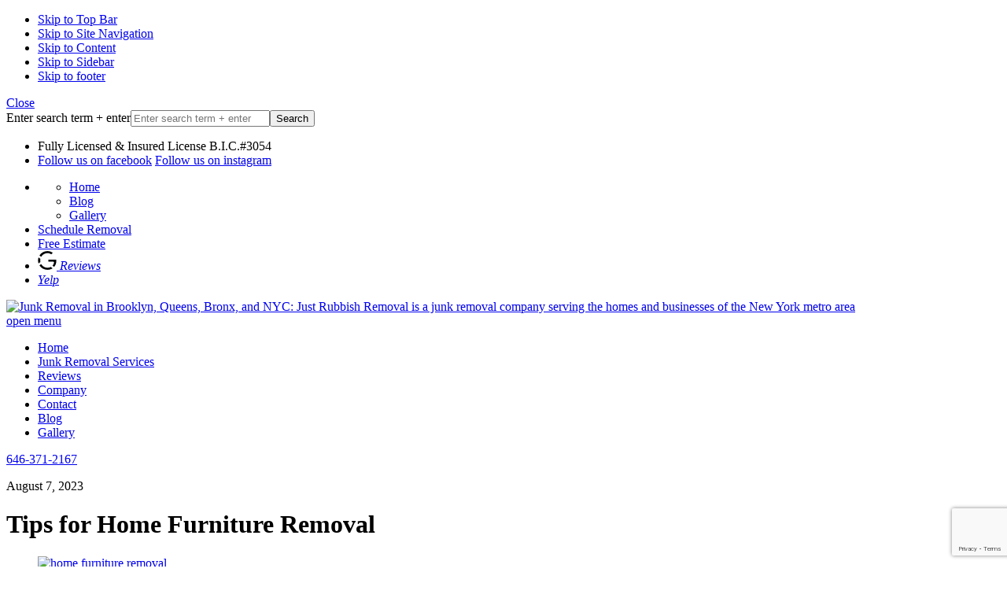

--- FILE ---
content_type: text/html; charset=UTF-8
request_url: https://needrubbishremoval.com/blog/tips-for-home-furniture-removal/
body_size: 23606
content:
<!DOCTYPE html>
<html lang="en-US">
<head >
<meta charset="UTF-8" />
<meta name="viewport" content="width=device-width, initial-scale=1" />
<meta name='robots' content='index, follow, max-image-preview:large, max-snippet:-1, max-video-preview:-1' />
	<style>img:is([sizes="auto" i], [sizes^="auto," i]) { contain-intrinsic-size: 3000px 1500px }</style>
	<link rel="preconnect" href="https://fonts.googleapis.com"><link rel="preconnect" href="https://fonts.gstatic.com" crossorigin>
	<!-- This site is optimized with the Yoast SEO plugin v26.6 - https://yoast.com/wordpress/plugins/seo/ -->
	<title>Tips for Home Furniture Removal - Junk Removal in Brooklyn, Queens, Bronx, and NYC</title>
	<meta name="description" content="Whether you&#039;re downsizing, renovating, or relocating, the following tips will guide you through the home furniture removal process." />
	<link rel="canonical" href="https://needrubbishremoval.com/blog/tips-for-home-furniture-removal" />
	<meta property="og:locale" content="en_US" />
	<meta property="og:type" content="article" />
	<meta property="og:title" content="Tips for Home Furniture Removal - Junk Removal in Brooklyn, Queens, Bronx, and NYC" />
	<meta property="og:description" content="Whether you&#039;re downsizing, renovating, or relocating, the following tips will guide you through the home furniture removal process." />
	<meta property="og:url" content="https://needrubbishremoval.com/tips-for-home-furniture-removal/" />
	<meta property="og:site_name" content="Junk Removal in Brooklyn, Queens, Bronx, and NYC" />
	<meta property="article:publisher" content="https://www.facebook.com/JustRubbishRemoval" />
	<meta property="article:published_time" content="2023-08-07T06:02:00+00:00" />
	<meta property="og:image" content="https://needrubbishremoval.com/wp-content/uploads/2023/08/homejunk-1200x630.jpeg" />
	<meta property="og:image:width" content="1200" />
	<meta property="og:image:height" content="630" />
	<meta property="og:image:type" content="image/jpeg" />
	<meta name="author" content="Hooked Marketing" />
	<meta name="twitter:card" content="summary_large_image" />
	<meta name="twitter:label1" content="Written by" />
	<meta name="twitter:data1" content="Hooked Marketing" />
	<meta name="twitter:label2" content="Est. reading time" />
	<meta name="twitter:data2" content="7 minutes" />
	<script type="application/ld+json" class="yoast-schema-graph">{"@context":"https://schema.org","@graph":[{"@type":"Article","@id":"https://needrubbishremoval.com/tips-for-home-furniture-removal/#article","isPartOf":{"@id":"https://needrubbishremoval.com/tips-for-home-furniture-removal/"},"author":{"name":"Hooked Marketing","@id":"https://needrubbishremoval.com/#/schema/person/3563bf228ac9b38897a0e0ef113fa86a"},"headline":"Tips for Home Furniture Removal","datePublished":"2023-08-07T06:02:00+00:00","mainEntityOfPage":{"@id":"https://needrubbishremoval.com/tips-for-home-furniture-removal/"},"wordCount":1506,"publisher":{"@id":"https://needrubbishremoval.com/#organization"},"image":{"@id":"https://needrubbishremoval.com/tips-for-home-furniture-removal/#primaryimage"},"thumbnailUrl":"https://needrubbishremoval.com/wp-content/uploads/2023/08/homejunk.jpeg","keywords":["cleanout","Junk","junk removal","Just Rubbish","moving","New York","recycling","removal","rubbish"],"articleSection":["Just Rubbish","Removal"],"inLanguage":"en-US"},{"@type":"WebPage","@id":"https://needrubbishremoval.com/tips-for-home-furniture-removal/","url":"https://needrubbishremoval.com/tips-for-home-furniture-removal/","name":"Tips for Home Furniture Removal - Junk Removal in Brooklyn, Queens, Bronx, and NYC","isPartOf":{"@id":"https://needrubbishremoval.com/#website"},"primaryImageOfPage":{"@id":"https://needrubbishremoval.com/tips-for-home-furniture-removal/#primaryimage"},"image":{"@id":"https://needrubbishremoval.com/tips-for-home-furniture-removal/#primaryimage"},"thumbnailUrl":"https://needrubbishremoval.com/wp-content/uploads/2023/08/homejunk.jpeg","datePublished":"2023-08-07T06:02:00+00:00","description":"Whether you're downsizing, renovating, or relocating, the following tips will guide you through the home furniture removal process.","breadcrumb":{"@id":"https://needrubbishremoval.com/tips-for-home-furniture-removal/#breadcrumb"},"inLanguage":"en-US","potentialAction":[{"@type":"ReadAction","target":["https://needrubbishremoval.com/tips-for-home-furniture-removal/"]}]},{"@type":"ImageObject","inLanguage":"en-US","@id":"https://needrubbishremoval.com/tips-for-home-furniture-removal/#primaryimage","url":"https://needrubbishremoval.com/wp-content/uploads/2023/08/homejunk.jpeg","contentUrl":"https://needrubbishremoval.com/wp-content/uploads/2023/08/homejunk.jpeg","width":1200,"height":797,"caption":"home furniture removal"},{"@type":"BreadcrumbList","@id":"https://needrubbishremoval.com/tips-for-home-furniture-removal/#breadcrumb","itemListElement":[{"@type":"ListItem","position":1,"name":"Home","item":"https://needrubbishremoval.com/"},{"@type":"ListItem","position":2,"name":"Just Rubbish Removal Blog","item":"https://needrubbishremoval.com/just-rubbish-removal-blog/"},{"@type":"ListItem","position":3,"name":"Tips for Home Furniture Removal"}]},{"@type":"WebSite","@id":"https://needrubbishremoval.com/#website","url":"https://needrubbishremoval.com/","name":"Junk Removal in Brooklyn, Queens, Bronx, and NYC","description":"Just Rubbish Removal is a junk removal company serving the homes and businesses of the New York metro area","publisher":{"@id":"https://needrubbishremoval.com/#organization"},"potentialAction":[{"@type":"SearchAction","target":{"@type":"EntryPoint","urlTemplate":"https://needrubbishremoval.com/?s={search_term_string}"},"query-input":{"@type":"PropertyValueSpecification","valueRequired":true,"valueName":"search_term_string"}}],"inLanguage":"en-US"},{"@type":"Organization","@id":"https://needrubbishremoval.com/#organization","name":"Junk Removal in Brooklyn, Queens, Bronx, and NYC","url":"https://needrubbishremoval.com/","logo":{"@type":"ImageObject","inLanguage":"en-US","@id":"https://needrubbishremoval.com/#/schema/logo/image/","url":"https://needrubbishremoval.com/wp-content/uploads/2020/04/JustRubbish.svg","contentUrl":"https://needrubbishremoval.com/wp-content/uploads/2020/04/JustRubbish.svg","caption":"Junk Removal in Brooklyn, Queens, Bronx, and NYC"},"image":{"@id":"https://needrubbishremoval.com/#/schema/logo/image/"},"sameAs":["https://www.facebook.com/JustRubbishRemoval","http://instagram.com/just_rubbishremoval","https://www.google.com/maps/place/Just+Rubbish+Removal/@40.6776243,-73.9896714,17z/data=!3m1!4b1!4m6!3m5!1s0x89c25a55ec83b93b:0x649f01cf5519f72c!8m2!3d40.6776203!4d-73.9874827!16s/g/119wn1jbz"]},{"@type":"Person","@id":"https://needrubbishremoval.com/#/schema/person/3563bf228ac9b38897a0e0ef113fa86a","name":"Hooked Marketing","image":{"@type":"ImageObject","inLanguage":"en-US","@id":"https://needrubbishremoval.com/#/schema/person/image/","url":"https://secure.gravatar.com/avatar/124ace4da773ad91412434217dd0802422d812f20b2fa1343b77b504629750a2?s=96&d=mm&r=g","contentUrl":"https://secure.gravatar.com/avatar/124ace4da773ad91412434217dd0802422d812f20b2fa1343b77b504629750a2?s=96&d=mm&r=g","caption":"Hooked Marketing"},"sameAs":["https://hookedmarketing.net"],"url":"https://needrubbishremoval.com/author/caitlinhookedmarketing-net/"}]}</script>
	<!-- / Yoast SEO plugin. -->


<link rel='dns-prefetch' href='//fonts.googleapis.com' />
<link rel='dns-prefetch' href='//www.googletagmanager.com' />
<link rel="alternate" type="application/rss+xml" title="Junk Removal in Brooklyn, Queens, Bronx, and NYC &raquo; Feed" href="https://needrubbishremoval.com/feed/" />
<link rel='stylesheet' id='wp-block-library-css' href='https://needrubbishremoval.com/wp-includes/css/dist/block-library/style.min.css?ver=6.8.3' type='text/css' media='all' />
<link rel='stylesheet' id='wp-components-css' href='https://needrubbishremoval.com/wp-includes/css/dist/components/style.min.css?ver=6.8.3' type='text/css' media='all' />
<link rel='stylesheet' id='wp-preferences-css' href='https://needrubbishremoval.com/wp-includes/css/dist/preferences/style.min.css?ver=6.8.3' type='text/css' media='all' />
<link rel='stylesheet' id='wp-block-editor-css' href='https://needrubbishremoval.com/wp-includes/css/dist/block-editor/style.min.css?ver=6.8.3' type='text/css' media='all' />
<link rel='stylesheet' id='popup-maker-block-library-style-css' href='https://needrubbishremoval.com/wp-content/plugins/popup-maker/dist/packages/block-library-style.css?ver=dbea705cfafe089d65f1' type='text/css' media='all' />
<style id='global-styles-inline-css' type='text/css'>
:root{--wp--preset--aspect-ratio--square: 1;--wp--preset--aspect-ratio--4-3: 4/3;--wp--preset--aspect-ratio--3-4: 3/4;--wp--preset--aspect-ratio--3-2: 3/2;--wp--preset--aspect-ratio--2-3: 2/3;--wp--preset--aspect-ratio--16-9: 16/9;--wp--preset--aspect-ratio--9-16: 9/16;--wp--preset--color--black: #000000;--wp--preset--color--cyan-bluish-gray: #abb8c3;--wp--preset--color--white: #ffffff;--wp--preset--color--pale-pink: #f78da7;--wp--preset--color--vivid-red: #cf2e2e;--wp--preset--color--luminous-vivid-orange: #ff6900;--wp--preset--color--luminous-vivid-amber: #fcb900;--wp--preset--color--light-green-cyan: #7bdcb5;--wp--preset--color--vivid-green-cyan: #00d084;--wp--preset--color--pale-cyan-blue: #8ed1fc;--wp--preset--color--vivid-cyan-blue: #0693e3;--wp--preset--color--vivid-purple: #9b51e0;--wp--preset--gradient--vivid-cyan-blue-to-vivid-purple: linear-gradient(135deg,rgba(6,147,227,1) 0%,rgb(155,81,224) 100%);--wp--preset--gradient--light-green-cyan-to-vivid-green-cyan: linear-gradient(135deg,rgb(122,220,180) 0%,rgb(0,208,130) 100%);--wp--preset--gradient--luminous-vivid-amber-to-luminous-vivid-orange: linear-gradient(135deg,rgba(252,185,0,1) 0%,rgba(255,105,0,1) 100%);--wp--preset--gradient--luminous-vivid-orange-to-vivid-red: linear-gradient(135deg,rgba(255,105,0,1) 0%,rgb(207,46,46) 100%);--wp--preset--gradient--very-light-gray-to-cyan-bluish-gray: linear-gradient(135deg,rgb(238,238,238) 0%,rgb(169,184,195) 100%);--wp--preset--gradient--cool-to-warm-spectrum: linear-gradient(135deg,rgb(74,234,220) 0%,rgb(151,120,209) 20%,rgb(207,42,186) 40%,rgb(238,44,130) 60%,rgb(251,105,98) 80%,rgb(254,248,76) 100%);--wp--preset--gradient--blush-light-purple: linear-gradient(135deg,rgb(255,206,236) 0%,rgb(152,150,240) 100%);--wp--preset--gradient--blush-bordeaux: linear-gradient(135deg,rgb(254,205,165) 0%,rgb(254,45,45) 50%,rgb(107,0,62) 100%);--wp--preset--gradient--luminous-dusk: linear-gradient(135deg,rgb(255,203,112) 0%,rgb(199,81,192) 50%,rgb(65,88,208) 100%);--wp--preset--gradient--pale-ocean: linear-gradient(135deg,rgb(255,245,203) 0%,rgb(182,227,212) 50%,rgb(51,167,181) 100%);--wp--preset--gradient--electric-grass: linear-gradient(135deg,rgb(202,248,128) 0%,rgb(113,206,126) 100%);--wp--preset--gradient--midnight: linear-gradient(135deg,rgb(2,3,129) 0%,rgb(40,116,252) 100%);--wp--preset--font-size--small: 13px;--wp--preset--font-size--medium: 20px;--wp--preset--font-size--large: 36px;--wp--preset--font-size--x-large: 42px;--wp--preset--spacing--20: 0.44rem;--wp--preset--spacing--30: 0.67rem;--wp--preset--spacing--40: 1rem;--wp--preset--spacing--50: 1.5rem;--wp--preset--spacing--60: 2.25rem;--wp--preset--spacing--70: 3.38rem;--wp--preset--spacing--80: 5.06rem;--wp--preset--shadow--natural: 6px 6px 9px rgba(0, 0, 0, 0.2);--wp--preset--shadow--deep: 12px 12px 50px rgba(0, 0, 0, 0.4);--wp--preset--shadow--sharp: 6px 6px 0px rgba(0, 0, 0, 0.2);--wp--preset--shadow--outlined: 6px 6px 0px -3px rgba(255, 255, 255, 1), 6px 6px rgba(0, 0, 0, 1);--wp--preset--shadow--crisp: 6px 6px 0px rgba(0, 0, 0, 1);}:root { --wp--style--global--content-size: ;--wp--style--global--wide-size: ; }:where(body) { margin: 0; }.wp-site-blocks > .alignleft { float: left; margin-right: 2em; }.wp-site-blocks > .alignright { float: right; margin-left: 2em; }.wp-site-blocks > .aligncenter { justify-content: center; margin-left: auto; margin-right: auto; }:where(.is-layout-flex){gap: 0.5em;}:where(.is-layout-grid){gap: 0.5em;}.is-layout-flow > .alignleft{float: left;margin-inline-start: 0;margin-inline-end: 2em;}.is-layout-flow > .alignright{float: right;margin-inline-start: 2em;margin-inline-end: 0;}.is-layout-flow > .aligncenter{margin-left: auto !important;margin-right: auto !important;}.is-layout-constrained > .alignleft{float: left;margin-inline-start: 0;margin-inline-end: 2em;}.is-layout-constrained > .alignright{float: right;margin-inline-start: 2em;margin-inline-end: 0;}.is-layout-constrained > .aligncenter{margin-left: auto !important;margin-right: auto !important;}.is-layout-constrained > :where(:not(.alignleft):not(.alignright):not(.alignfull)){max-width: var(--wp--style--global--content-size);margin-left: auto !important;margin-right: auto !important;}.is-layout-constrained > .alignwide{max-width: var(--wp--style--global--wide-size);}body .is-layout-flex{display: flex;}.is-layout-flex{flex-wrap: wrap;align-items: center;}.is-layout-flex > :is(*, div){margin: 0;}body .is-layout-grid{display: grid;}.is-layout-grid > :is(*, div){margin: 0;}body{padding-top: 0px;padding-right: 0px;padding-bottom: 0px;padding-left: 0px;}a:where(:not(.wp-element-button)){text-decoration: underline;}:root :where(.wp-element-button, .wp-block-button__link){background-color: #32373c;border-width: 0;color: #fff;font-family: inherit;font-size: inherit;line-height: inherit;padding: calc(0.667em + 2px) calc(1.333em + 2px);text-decoration: none;}.has-black-color{color: var(--wp--preset--color--black) !important;}.has-cyan-bluish-gray-color{color: var(--wp--preset--color--cyan-bluish-gray) !important;}.has-white-color{color: var(--wp--preset--color--white) !important;}.has-pale-pink-color{color: var(--wp--preset--color--pale-pink) !important;}.has-vivid-red-color{color: var(--wp--preset--color--vivid-red) !important;}.has-luminous-vivid-orange-color{color: var(--wp--preset--color--luminous-vivid-orange) !important;}.has-luminous-vivid-amber-color{color: var(--wp--preset--color--luminous-vivid-amber) !important;}.has-light-green-cyan-color{color: var(--wp--preset--color--light-green-cyan) !important;}.has-vivid-green-cyan-color{color: var(--wp--preset--color--vivid-green-cyan) !important;}.has-pale-cyan-blue-color{color: var(--wp--preset--color--pale-cyan-blue) !important;}.has-vivid-cyan-blue-color{color: var(--wp--preset--color--vivid-cyan-blue) !important;}.has-vivid-purple-color{color: var(--wp--preset--color--vivid-purple) !important;}.has-black-background-color{background-color: var(--wp--preset--color--black) !important;}.has-cyan-bluish-gray-background-color{background-color: var(--wp--preset--color--cyan-bluish-gray) !important;}.has-white-background-color{background-color: var(--wp--preset--color--white) !important;}.has-pale-pink-background-color{background-color: var(--wp--preset--color--pale-pink) !important;}.has-vivid-red-background-color{background-color: var(--wp--preset--color--vivid-red) !important;}.has-luminous-vivid-orange-background-color{background-color: var(--wp--preset--color--luminous-vivid-orange) !important;}.has-luminous-vivid-amber-background-color{background-color: var(--wp--preset--color--luminous-vivid-amber) !important;}.has-light-green-cyan-background-color{background-color: var(--wp--preset--color--light-green-cyan) !important;}.has-vivid-green-cyan-background-color{background-color: var(--wp--preset--color--vivid-green-cyan) !important;}.has-pale-cyan-blue-background-color{background-color: var(--wp--preset--color--pale-cyan-blue) !important;}.has-vivid-cyan-blue-background-color{background-color: var(--wp--preset--color--vivid-cyan-blue) !important;}.has-vivid-purple-background-color{background-color: var(--wp--preset--color--vivid-purple) !important;}.has-black-border-color{border-color: var(--wp--preset--color--black) !important;}.has-cyan-bluish-gray-border-color{border-color: var(--wp--preset--color--cyan-bluish-gray) !important;}.has-white-border-color{border-color: var(--wp--preset--color--white) !important;}.has-pale-pink-border-color{border-color: var(--wp--preset--color--pale-pink) !important;}.has-vivid-red-border-color{border-color: var(--wp--preset--color--vivid-red) !important;}.has-luminous-vivid-orange-border-color{border-color: var(--wp--preset--color--luminous-vivid-orange) !important;}.has-luminous-vivid-amber-border-color{border-color: var(--wp--preset--color--luminous-vivid-amber) !important;}.has-light-green-cyan-border-color{border-color: var(--wp--preset--color--light-green-cyan) !important;}.has-vivid-green-cyan-border-color{border-color: var(--wp--preset--color--vivid-green-cyan) !important;}.has-pale-cyan-blue-border-color{border-color: var(--wp--preset--color--pale-cyan-blue) !important;}.has-vivid-cyan-blue-border-color{border-color: var(--wp--preset--color--vivid-cyan-blue) !important;}.has-vivid-purple-border-color{border-color: var(--wp--preset--color--vivid-purple) !important;}.has-vivid-cyan-blue-to-vivid-purple-gradient-background{background: var(--wp--preset--gradient--vivid-cyan-blue-to-vivid-purple) !important;}.has-light-green-cyan-to-vivid-green-cyan-gradient-background{background: var(--wp--preset--gradient--light-green-cyan-to-vivid-green-cyan) !important;}.has-luminous-vivid-amber-to-luminous-vivid-orange-gradient-background{background: var(--wp--preset--gradient--luminous-vivid-amber-to-luminous-vivid-orange) !important;}.has-luminous-vivid-orange-to-vivid-red-gradient-background{background: var(--wp--preset--gradient--luminous-vivid-orange-to-vivid-red) !important;}.has-very-light-gray-to-cyan-bluish-gray-gradient-background{background: var(--wp--preset--gradient--very-light-gray-to-cyan-bluish-gray) !important;}.has-cool-to-warm-spectrum-gradient-background{background: var(--wp--preset--gradient--cool-to-warm-spectrum) !important;}.has-blush-light-purple-gradient-background{background: var(--wp--preset--gradient--blush-light-purple) !important;}.has-blush-bordeaux-gradient-background{background: var(--wp--preset--gradient--blush-bordeaux) !important;}.has-luminous-dusk-gradient-background{background: var(--wp--preset--gradient--luminous-dusk) !important;}.has-pale-ocean-gradient-background{background: var(--wp--preset--gradient--pale-ocean) !important;}.has-electric-grass-gradient-background{background: var(--wp--preset--gradient--electric-grass) !important;}.has-midnight-gradient-background{background: var(--wp--preset--gradient--midnight) !important;}.has-small-font-size{font-size: var(--wp--preset--font-size--small) !important;}.has-medium-font-size{font-size: var(--wp--preset--font-size--medium) !important;}.has-large-font-size{font-size: var(--wp--preset--font-size--large) !important;}.has-x-large-font-size{font-size: var(--wp--preset--font-size--x-large) !important;}
:where(.wp-block-post-template.is-layout-flex){gap: 1.25em;}:where(.wp-block-post-template.is-layout-grid){gap: 1.25em;}
:where(.wp-block-columns.is-layout-flex){gap: 2em;}:where(.wp-block-columns.is-layout-grid){gap: 2em;}
:root :where(.wp-block-pullquote){font-size: 1.5em;line-height: 1.6;}
</style>
<link rel='stylesheet' id='line-awesome-css' href='https://needrubbishremoval.com/wp-content/themes/hooked-rubbish-removal/assets/fonts/line-awesome/css/line-awesome.min.css?ver=1.1' type='text/css' media='all' />
<link rel='stylesheet' id='hooked-css-css' href='https://needrubbishremoval.com/wp-content/themes/hooked-rubbish-removal/assets/css/justrubbish-styles.css?ver=3.0.5' type='text/css' media='all' />
<style id='hooked-css-inline-css' type='text/css'>
@media (min-width: 700px) { .older-post-link-bg { background-image: url(https://needrubbishremoval.com/wp-content/uploads/2023/07/junkisremoved-150x150.jpeg); }.newer-post-link-bg { background-image: url(https://needrubbishremoval.com/wp-content/uploads/2023/08/furnitureremoval-150x150.jpeg); } }
</style>
<link rel='stylesheet' id='google-fonts-css' href='//fonts.googleapis.com/css?family=Jost%3A400%2C700%7CFigtree%3A400%2C700&#038;display=swap&#038;ver=3.0.5' type='text/css' media='all' />
<link rel='stylesheet' id='hooked-wpforms-css-css' href='https://needrubbishremoval.com/wp-content/themes/hooked-rubbish-removal/assets/css/just-rubbish-updates.css?ver=3.0.5' type='text/css' media='all' />
<link rel='stylesheet' id='hooked-print-css' href='https://needrubbishremoval.com/wp-content/themes/hooked-rubbish-removal/assets/css/print.css?ver=3.0.5' type='text/css' media='print' />
<script type="text/javascript" src="https://needrubbishremoval.com/wp-includes/js/jquery/jquery.min.js?ver=3.7.1" id="jquery-core-js"></script>
<script type="text/javascript" src="https://needrubbishremoval.com/wp-includes/js/jquery/jquery-migrate.min.js?ver=3.4.1" id="jquery-migrate-js"></script>
<link rel="https://api.w.org/" href="https://needrubbishremoval.com/wp-json/" /><link rel="alternate" title="JSON" type="application/json" href="https://needrubbishremoval.com/wp-json/wp/v2/posts/3199" /><link rel="EditURI" type="application/rsd+xml" title="RSD" href="https://needrubbishremoval.com/xmlrpc.php?rsd" />
<meta name="generator" content="WordPress 6.8.3" />
<link rel="alternate" title="oEmbed (JSON)" type="application/json+oembed" href="https://needrubbishremoval.com/wp-json/oembed/1.0/embed?url=https%3A%2F%2Fneedrubbishremoval.com%2Ftips-for-home-furniture-removal%2F" />
<link rel="alternate" title="oEmbed (XML)" type="text/xml+oembed" href="https://needrubbishremoval.com/wp-json/oembed/1.0/embed?url=https%3A%2F%2Fneedrubbishremoval.com%2Ftips-for-home-furniture-removal%2F&#038;format=xml" />
<meta name="generator" content="Site Kit by Google 1.168.0" /><style type="text/css">.hooked-fancybox-modal-display {position: absolute;important;top:-10000px;left: -10000px;}.fancybox-active .fancybox-slide--current .hooked-fancybox-modal-display {position: relative;left: auto;top: auto;}</style><link rel="pingback" href="https://needrubbishremoval.com/xmlrpc.php" />
<style type="text/css">
		
	#wpadminbar{
		box-shadow: inset 0px 0px 3px rgba(255,255,255,0.20);
		background: #000;
	}
	
	.admin-bar #wpadminbar {
	    position: absolute;
	    top: -32px;
	}

	.menu-open #wpadminbar,
	.sidebar-open #wpadminbar {
	    display: none;
	}

	.fancybox-active #wpadminbar {
	    z-index: 0;
	    opacity: .3
	}

	body.admin-bar {
	    margin-top: 32px;
	}

	html.menu-open body.admin-bar,
	html.sidebar-open body.admin-bar,
	html.search-open body.admin-bar {
	    margin-top: 0px!important;
	}

	.menu-open #wpadminbar,
	.sidebar-open #wpadminbar,
	.search-open #wpadminbar {
	    display: none;
	}	
	
	#wp-admin-bar-site-name > a {
		max-width: 150px;
		overflow: hidden;   
		white-space: nowrap;
  		text-overflow: ellipsis;
	}
	
	@media screen and (max-width: 782px) {

		.admin-bar #wpadminbar {
	    	position: absolute;
	    	top: -46px;
		}
		
		body.admin-bar {
	    	margin-top: 46px;
		}
	
	}
	
	</style><link rel="icon" href="https://needrubbishremoval.com/wp-content/uploads/2020/05/cropped-justrubbish-favicon-maybe-32x32.png" sizes="32x32" />
<link rel="icon" href="https://needrubbishremoval.com/wp-content/uploads/2020/05/cropped-justrubbish-favicon-maybe-192x192.png" sizes="192x192" />
<link rel="apple-touch-icon" href="https://needrubbishremoval.com/wp-content/uploads/2020/05/cropped-justrubbish-favicon-maybe-180x180.png" />
<meta name="msapplication-TileImage" content="https://needrubbishremoval.com/wp-content/uploads/2020/05/cropped-justrubbish-favicon-maybe-270x270.png" />
		<style type="text/css" id="wp-custom-css">
			body.hooked-theme .hide-menu-item {
	display: none;
}

body.hooked-theme .credit-design-marketing {
	display: none;
}


/* Bug Fix */
.content {
		position: relative;
		z-index: 100;
}


.home-slide-content .button {
	box-shadow: none;
}

.home-slide-content .button:hover {
	background: rgba(0,0, 0, .3);
	text-shadow: none;
}

.pum-container .pum-content:focus {
 outline: none;
	box-shadow: none!important;
}		</style>
		</head>
<body class="wp-singular post-template-default single single-post postid-3199 single-format-standard wp-custom-logo wp-embed-responsive wp-theme-genesis wp-child-theme-hooked-rubbish-removal header-full-width content-sidebar genesis-breadcrumbs-hidden hooked-theme post-tips-for-home-furniture-removal desktop-device body-category-just-rubbish body-category-removal body-tag-cleanout body-tag-junk body-tag-junk-removal body-tag-just-rubbish body-tag-moving body-tag-new-york body-tag-recycling body-tag-removal body-tag-rubbish interior-page"><ul class="genesis-skip-link"><li><a href="#utility-bar" class="screen-reader-shortcut"> Skip to Top Bar</a></li><li><a href="#genesis-nav-primary" class="screen-reader-shortcut"> Skip to Site Navigation</a></li><li><a href="#genesis-content" class="screen-reader-shortcut"> Skip to Content</a></li><li><a href="#hooked-sidebar" class="screen-reader-shortcut"> Skip to Sidebar</a></li><li><a href="#genesis-footer-widgets" class="screen-reader-shortcut"> Skip to footer</a></li></ul><div class="site-container"><header class="site-header"><div id="search-panel" class="search-panel" aria-expanded="false" aria-pressed="false"><a href="#" class="search-close" role="button" aria-controls="search-panel" aria-expanded="true" aria-pressed="true" title="search site">
	<span class="screen-reader-text">Close</span>
	<span class="search-icon la la-close" aria-hidden="true"></span>
     </a><div class="search-panel-inner"><form class="search-form" method="get" action="https://needrubbishremoval.com/" role="search"><label class="search-form-label screen-reader-text" for="searchform-1">Enter search term + enter</label><input class="search-form-input" type="search" name="s" id="searchform-1" placeholder="Enter search term + enter"><input class="search-form-submit" type="submit" value="Search"><meta content="https://needrubbishremoval.com/?s={s}"></form></div></div><div class="header-wrapper"><div class="header-utility" id="utility-bar"><div class="header-utility-inner"><ul class="header-utility-left"><li class="hide-sm "><span class="header-text">Fully Licensed & Insured <span class="license-no">License B.I.C.#3054</span></span></li><li class="hide-sm "><span><span class="social-links"><a href="https://www.facebook.com/JustRubbishRemoval"><span class="la la-facebook-square" aria-hidden="true"></span><span class="screen-reader-text">Follow us on facebook</span></a> <a href="http://instagram.com/just_rubbishremoval"><span class="la la-instagram" aria-hidden="true"></span><span class="screen-reader-text">Follow us on instagram</span></a></span></span></li></ul><ul class="header-utility-right"><li class=" "><ul class="genesis-nav-menu utility-bar-menu"><li id="menu-item-2288" class="menu-item menu-item-type-post_type menu-item-object-page menu-item-home menu-item-2288 "><a href="https://needrubbishremoval.com/"><span>Home</span></a></li>
<li id="menu-item-2289" class="menu-item menu-item-type-post_type menu-item-object-page current_page_parent menu-item-2289 current-menu-item active"><a href="https://needrubbishremoval.com/just-rubbish-removal-blog/"><span>Blog</span></a></li>
<li id="menu-item-2290" class="menu-item menu-item-type-post_type menu-item-object-hooked_gallery menu-item-2290 "><a href="https://needrubbishremoval.com/gallery/photo-gallery/"><span>Gallery</span></a></li>
</ul></li><li class=" "><a href="https://needrubbishremoval.com/schedule-junk-removal/"  class="header-bar-link header-button"><span class="la la-clock" aria-hidden="true"></span> Schedule Removal</a></li><li class=" "><a href="https://needrubbishremoval.com/free-junk-removal-estimate/"  class="header-bar-link header-button"><span class="la la-pen" aria-hidden="true"></span> Free Estimate</a></li><li class="hide-sm "><a href="https://needrubbishremoval.com/reviews/"  class="header-bar-link normal"><span class="google-header-link"><svg xmlns="http://www.w3.org/2000/svg" width="24" height="24" viewBox="0 0 24 24"><path d="M12.238,.096c2.473-.024,4.887,.751,6.884,2.211l-1.921,1.92c-1.457-1.008-3.191-1.539-4.962-1.518-3.293,.017-6.32,1.812-7.915,4.693l-1.413-1.095-.773-.6C4.299,2.208,8.124,.084,12.238,.096Z"/><path d="M.977,15.828C.132,13.34,.132,10.642,.977,8.154l2.355,1.826c-.301,1.323-.301,2.697,0,4.02l-2.355,1.827Z"/><path d="M12.238,23.885c-4.114,.013-7.939-2.112-10.102-5.612l.5-.388,1.686-1.308c1.594,2.882,4.622,4.677,7.915,4.694,1.514,.018,3.011-.322,4.369-.992l2.236,1.736c-1.966,1.267-4.266,1.918-6.605,1.87Z"/><path d="M20.863,20.236l-.242-.188-1.82-1.413c.954-1.031,1.596-2.313,1.85-3.695,.133-.717-.34-1.407-1.057-1.541-.08-.015-.161-.022-.242-.022h-5.791v-2.469h9.976c.045,.457,.068,.919,.068,1.382,.077,2.893-.897,5.715-2.741,7.945h0Z"/></svg> <em>Reviews</em></span></a></li><li class="hide-sm "><a href="https://www.yelp.com/biz/just-rubbish-removal-brooklyn"  class="header-bar-link normal"><span class="yelp-header-link"><span class="la la-yelp" aria-hidden="true"></span> <em>Yelp</em></span></a></li></ul></div><!-- /.header-utility-inner --></div><!-- /.header-utility --><div class="header-wrapper-inner"><div class="logo">
	<a href="https://needrubbishremoval.com">	
		<img alt="Junk Removal in Brooklyn, Queens, Bronx, and NYC: Just Rubbish Removal is a junk removal company serving the homes and businesses of the New York metro area" src="https://needrubbishremoval.com/wp-content/uploads/2020/04/JustRubbish.svg">
	</a>
	</div><!--close logo--><div class="navigation-wrapper"><nav id="genesis-nav-primary" class="nav-primary"><div class="menu-toggle-wrapper"><a href="#menu-panel" id="menu-toggle" class="menu-toggle" role="button" aria-controls="menu-panel" aria-expanded="false" aria-pressed="false"><span class="screen-reader-text">open menu</span><span class="menu-burger" aria-hidden="true"><span aria-hidden="true"></span><span aria-hidden="true"></span><span aria-hidden="true"></span></span></a></div><ul id="menu-primary-menu" class="genesis-nav-menu"><li id="menu-item-3068" class="hide-menu-desktop menu-item menu-item-type-post_type menu-item-object-page menu-item-home menu-item-3068 "><a href="https://needrubbishremoval.com/"><span>Home</span></a></li>
<li id="menu-item-3069" class="services-modal-trigger has-modal menu-item menu-item-type-custom menu-item-object-custom menu-item-3069 "><a href="#"><span>Junk Removal Services</span></a></li>
<li id="menu-item-3282" class="menu-item menu-item-type-post_type menu-item-object-page menu-item-3282 "><a href="https://needrubbishremoval.com/reviews/"><span>Reviews</span></a></li>
<li id="menu-item-3073" class="menu-item menu-item-type-post_type menu-item-object-page menu-item-3073 "><a href="https://needrubbishremoval.com/about-just-rubbish-removal-your-full-service-junk-removal-company-in-nyc/"><span>Company</span></a></li>
<li id="menu-item-3070" class="menu-item menu-item-type-post_type menu-item-object-page menu-item-3070 "><a href="https://needrubbishremoval.com/contact-just-rubbish-removal/"><span>Contact</span></a></li>
<li id="menu-item-3071" class="hide-menu-desktop menu-item menu-item-type-post_type menu-item-object-page current_page_parent menu-item-3071 current-menu-item active"><a href="https://needrubbishremoval.com/just-rubbish-removal-blog/"><span>Blog</span></a></li>
<li id="menu-item-3072" class="hide-menu-desktop menu-item menu-item-type-post_type_archive menu-item-object-hooked_gallery menu-item-3072 "><a href="https://needrubbishremoval.com/gallery/"><span>Gallery</span></a></li>
</ul><div class="phone"><a class="text-nowrap " href="tel:64&#54;&#51;&#55;12&#49;67">646-371-2167</a></div></nav></div></div><!-- /.header-wrapper-inner --></div><!-- /.header-wrapper --><span class="header-wave-pattern-2"></span><span class="header-wave-pattern"></span></header>
	<div role="presentation" aria-hidden="true" class="header-hero">
	<div class="hero-inner"><header class="entry-header"><p class="entry-meta"><time class="entry-time">August 7, 2023</time></p><h1 class="entry-title">Tips for Home Furniture Removal</h1>
<span aria-hidden="true" class="section-decoration"><span></span></span></header>
	<span class="hero-banner-bg"></span>
	<span class="hero-readability"></span></div><!-- /close hero-inner -->
	<span class="hero-wave"></span>
	</div><!-- /close site-header-hero -->
	<div class="site-inner"><div class="site-inner-outer-wrap"><div class="content-sidebar-wrap"><main class="content" id="genesis-content"><article class="post-3199 post type-post status-publish format-standard has-post-thumbnail category-just-rubbish category-removal tag-cleanout tag-junk tag-junk-removal tag-just-rubbish tag-moving tag-new-york tag-recycling tag-removal tag-rubbish entry" aria-label="Tips for Home Furniture Removal"><div class="entry-content"><figure class="post-image post-featured-image"><a href="https://needrubbishremoval.com/wp-content/uploads/2023/08/homejunk.jpeg"><img src="https://needrubbishremoval.com/wp-content/uploads/2023/08/homejunk-1000x600.jpeg" width="1000" height="600" alt="home furniture removal" /></a></figure>
<p>Moving homes or simply decluttering your living space can be both an exciting and daunting task. Home furniture removal is a crucial part of this process, and when done efficiently, it can make the entire experience smoother and more satisfying.&nbsp;</p>



<p>Whether you&#8217;re downsizing, renovating, or relocating, the following tips will guide you through the furniture removal process, helping you create a clutter-free and organized living space. We’ll also take the opportunity to point to working with a junk removal service as an easier route.&nbsp;</p>



<p>Let’s begin!</p>



<h2 class="wp-block-heading"><strong>Master Your Home Furniture Removal with These Tips</strong></h2>



<h3 class="wp-block-heading"><strong>1. Figure Out What to Keep and What to Remove</strong></h3>



<p>Before diving into the furniture removal process, take some time to assess your belongings and determine what you truly need and want to keep. Consider factors such as:</p>



<ul class="wp-block-list">
<li>The size of your new space</li>



<li>The furniture&#8217;s condition</li>



<li>Its relevance to your current lifestyle</li>
</ul>



<p>Items that are outdated, broken beyond repair, or no longer serve a purpose should be considered for removal.</p>



<h3 class="wp-block-heading"><strong>2. Create a Furniture Removal Plan</strong></h3>



<p>A well-thought-out plan will save you time and energy during the furniture removal process. Start by creating a list of all the furniture pieces you want to remove, along with their dimensions. This list will help you determine whether you need to disassemble certain items for easy transportation.&nbsp;</p>



<p>You should also think through any large or heavy pieces that may require extra assistance or special equipment for safe removal. Do not try to move heavy pieces on your own.&nbsp;</p>



<h3 class="wp-block-heading"><strong>3. Donate or Sell Unwanted Furniture</strong></h3>



<p>Before resorting to disposing of your unwanted furniture, explore options to <a href="https://needrubbishremoval.com/blog/benefits-of-recycling-and-donating-unwanted-items/">donate</a> or sell them. Many charitable organizations gladly accept gently used furniture, and it can benefit someone in need.&nbsp;</p>



<p>Alternatively, you can try selling the furniture through online platforms or local classifieds to recoup some of your investment. Yard sales are another option if you have enough items to get rid of.&nbsp;</p>



<figure class="wp-block-image size-large"><img loading="lazy" decoding="async" width="1024" height="683" src="https://needrubbishremoval.com/wp-content/uploads/2023/08/homejunkremove-1024x683.jpeg" alt="home furniture removal" class="wp-image-3200" srcset="https://needrubbishremoval.com/wp-content/uploads/2023/08/homejunkremove-1024x683.jpeg 1024w, https://needrubbishremoval.com/wp-content/uploads/2023/08/homejunkremove-300x200.jpeg 300w, https://needrubbishremoval.com/wp-content/uploads/2023/08/homejunkremove-600x400.jpeg 600w, https://needrubbishremoval.com/wp-content/uploads/2023/08/homejunkremove.jpeg 1200w" sizes="auto, (max-width: 1024px) 100vw, 1024px" /></figure>



<h3 class="wp-block-heading"><strong>4. Arrange Professional Furniture Removal</strong></h3>



<p>For a hassle-free experience, consider hiring a professional junk removal service like <a href="https://needrubbishremoval.com/">Just Rubbish Removal</a>. Our experienced professionals can efficiently handle the disassembly, packing, and transportation of your furniture. We have the expertise and equipment to maneuver large and heavy items safely.&nbsp;</p>



<p>If you decide to opt for another service, make sure you opt for one that is:</p>



<ul class="wp-block-list">
<li>Licensed</li>



<li>Insured</li>



<li>Environmentally conscious in its disposal practices</li>
</ul>



<h3 class="wp-block-heading"><strong>5. Disassemble Furniture for Easy Removal</strong></h3>



<p>Disassembling furniture can make the removal process significantly easier, especially for larger pieces like beds, tables, and cabinets.&nbsp;</p>



<p>Take photos or make notes during the disassembly process to ensure smooth reassembly later. Keep all small parts, screws, and nuts in labeled bags, ensuring they don&#8217;t get misplaced during the move.</p>



<h3 class="wp-block-heading"><strong>6. Protect Your Furniture During Transport</strong></h3>



<p>Protecting your furniture during transport is essential to prevent damage. Use moving blankets, bubble wrap, or furniture pads to cover delicate surfaces and edges. Secure these coverings with tape or straps to keep them in place.&nbsp;</p>



<p>For glass items like tabletops, use cardboard or special glass protectors for added safety.</p>



<h3 class="wp-block-heading"><strong>7. Utilize Proper Lifting Techniques</strong></h3>



<p>Whether you&#8217;re moving furniture yourself or assisting professionals, it&#8217;s crucial to use proper <a href="https://www.wikihow.com/Lift-a-Heavy-Object-Safely">lifting techniques</a> to avoid injuries.&nbsp;</p>



<ul class="wp-block-list">
<li>Bend your knees</li>



<li>Keep your back straight</li>



<li>Lift with your legs, not your back</li>
</ul>



<p>If a piece of furniture is too heavy or awkward to carry, don&#8217;t hesitate to ask for help or use a dolly or hand truck to ease the burden.</p>



<h3 class="wp-block-heading"><strong>8. Prepare the Entryways</strong></h3>



<p>Before attempting to move furniture out of your home, ensure all exit paths are clear and obstacles are removed. Measure the furniture and doorways to confirm it will fit through without any issues. If needed, remove doors from hinges or take off any protruding parts that could obstruct the furniture&#8217;s passage.</p>



<h3 class="wp-block-heading"><strong>9. Dispose of Unwanted Furniture Responsibly</strong></h3>



<p>If some furniture pieces are beyond reuse or donation, it&#8217;s essential to dispose of them responsibly. Improper disposal can harm the environment and may even be against local regulations.&nbsp;</p>



<p>Contact your local waste management authority or junk removal service to inquire about eco-friendly disposal options, such as recycling centers or facilities.</p>



<h3 class="wp-block-heading"><strong>10. Organize and Assemble Furniture at Your New Location</strong></h3>



<p>Once your furniture has been successfully moved to your new space, take the time to organize and assemble it thoughtfully. Refer to the photos or notes you took during the disassembly process to ensure correct reassembly.&nbsp;</p>



<p>Organize your furniture in a way that maximizes space and enhances the functionality of each room.</p>



<figure class="wp-block-image size-large"><img loading="lazy" decoding="async" width="1024" height="860" src="https://needrubbishremoval.com/wp-content/uploads/2023/08/homejunkremoval-1024x860.jpeg" alt="home furniture removal" class="wp-image-3201" srcset="https://needrubbishremoval.com/wp-content/uploads/2023/08/homejunkremoval-1024x860.jpeg 1024w, https://needrubbishremoval.com/wp-content/uploads/2023/08/homejunkremoval-300x252.jpeg 300w, https://needrubbishremoval.com/wp-content/uploads/2023/08/homejunkremoval.jpeg 1200w" sizes="auto, (max-width: 1024px) 100vw, 1024px" /></figure>



<h2 class="wp-block-heading"><strong>Why Choose a Junk Removal Service for Home Furniture Removal?</strong></h2>



<p>While some homeowners may consider handling home furniture removal on their own, working with a professional junk removal service offers numerous benefits that can make the process much easier and stress-free.&nbsp;</p>



<p>Here are some compelling reasons to choose a junk removal service for your home furniture removal needs:</p>



<h3 class="wp-block-heading"><strong>1. Expertise and Experience</strong></h3>



<p>Junk removal service providers have the knowledge and experience to handle furniture removal efficiently and safely. Their teams are trained in proper lifting techniques and have the expertise to disassemble and pack furniture with precision. They can navigate through tight spaces and tricky corners, minimizing the risk of damage to your property and belongings.</p>



<h3 class="wp-block-heading"><strong>2. Time and Effort Savings</strong></h3>



<p>Furniture removal can be a time-consuming and physically demanding task, especially if you have large or heavy items to move. By hiring a junk removal service, you free yourself from the burden of doing it all on your own.&nbsp;</p>



<p>The professionals will take care of everything, from disassembly and packing to transportation and disposal, allowing you to focus on other important aspects of your move or decluttering project.</p>



<h3 class="wp-block-heading"><strong>3. Proper Equipment and Tools</strong></h3>



<p>Moving furniture often requires specialized equipment and tools, such as:</p>



<ul class="wp-block-list">
<li>Dollies</li>



<li>Hand trucks</li>



<li>Furniture sliders</li>
</ul>



<p>Junk removal services come equipped with all the necessary tools to handle various types of furniture. They ensure that your items are properly secured and transported, reducing the risk of damage to both the furniture and your property.</p>



<h3 class="wp-block-heading"><strong>4. Safety and Liability</strong></h3>



<p>Home furniture removal can be physically risky, especially if you&#8217;re not accustomed to heavy lifting or moving large items. By enlisting the help of professionals, you avoid the risk of potential injuries, strains, or accidents.&nbsp;</p>



<p>Moreover, reputable junk removal services are typically insured, providing you with added peace of mind knowing that you are protected in case of any unexpected damages during the removal process.</p>



<h3 class="wp-block-heading"><strong>5. Environmentally Responsible Disposal</strong></h3>



<p>Many homeowners are now conscious of their environmental footprint and want to ensure that their unwanted furniture is disposed of responsibly. Junk removal services often have established partnerships with:</p>



<ul class="wp-block-list">
<li>Recycling centers</li>



<li>Donation centers</li>



<li>Other environmentally friendly disposal facilities</li>
</ul>



<p>They know how to handle different materials, ensuring that as much as possible is recycled or donated, reducing the amount of waste that ends up in landfills.</p>



<h3 class="wp-block-heading"><strong>6. Efficient and Streamlined Process</strong></h3>



<p>Professional junk removal services are experts at streamlining the furniture removal process. They have well-organized teams, efficient protocols, and the ability to handle removals of all sizes and complexities.&nbsp;</p>



<p>This means that your furniture removal will be completed quickly and smoothly, allowing you to move forward with your plans without unnecessary delays.</p>



<h3 class="wp-block-heading"><strong>7. Stress Reduction</strong></h3>



<p>Moving or decluttering can be an emotionally taxing process. By working with a junk removal service, you alleviate some of the stress and burden associated with the furniture removal task. They take care of the logistics, leaving you with a sense of relief and accomplishment as your space becomes clutter-free and organized.</p>



<p>Hiring a professional junk removal service for your home furniture removal needs offers numerous advantages that make the process more efficient, safe, and eco-friendly.&nbsp;</p>



<p>From their expertise in handling furniture to their proper tools and equipment, they streamline the process, saving you time and effort. Additionally, with their focus on environmentally responsible disposal, you can rest assured that your unwanted furniture will be disposed of in the most sustainable manner.&nbsp;</p>



<p>So, if you&#8217;re planning a move or decluttering project, consider working with a reputable junk removal service like <a href="https://needrubbishremoval.com/contact-just-rubbish-removal/">Just Rubbish Removal</a> to enjoy a stress-free and successful furniture removal experience.</p>



<h2 class="wp-block-heading"><strong>Call Just Rubbish for Your Home Removal Needs</strong></h2>



<p>Home furniture removal doesn&#8217;t have to be a stressful or overwhelming experience. By following these tips, you can streamline the process and create a clutter-free and organized living space. </p>



<p>Remember to assess what you truly need, donate or sell unwanted items, and consider professional furniture removal services for efficient and safe transportation. Take the time to protect your furniture during transport, use proper lifting techniques, and prepare the entryways to avoid any damages. Lastly, ensure responsible disposal of items that can no longer be used.</p>



<p>At Just Rubbish Removal, we understand the significance of furniture removal in decluttering and creating a fresh living space. Our team of experts is dedicated to providing you with a seamless and responsible furniture removal experience. We are located in Brooklyn, Queens, Bronx, Manhattan, and Staten Island.</p>



<p><a href="https://needrubbishremoval.com/contact-just-rubbish-removal/">Contact us today</a> to learn more about our services and how we can assist you in achieving a clutter-free home.</p>
<div class="hooked-social-sharing"><div><p>Share</p><ul><li><a target="_blank" class="la la-facebook" href="https://www.facebook.com/sharer.php?u=https://needrubbishremoval.com/blog/tips-for-home-furniture-removal&amp;t=Tips for Home Furniture Removal - Junk Removal in Brooklyn, Queens, Bronx, and NYC"><span class="screen-reader-text">Share on Facebook</span></a></li><li><a target="_blank" class="la la-twitter" href="https://twitter.com/share?text=Tips for Home Furniture Removal - Junk Removal in Brooklyn, Queens, Bronx, and NYC&amp;url=https://needrubbishremoval.com/blog/tips-for-home-furniture-removal"><span class="screen-reader-text">Share on Twitter</span></a></li><li><a target="_blank" class="la la-linkedin" href="https://www.linkedin.com/shareArticle?mini=true&amp;url=https://needrubbishremoval.com/blog/tips-for-home-furniture-removal&amp;title=Tips for Home Furniture Removal - Junk Removal in Brooklyn, Queens, Bronx, and NYC"><span class="screen-reader-text">Share on LinkedIn</span></a></li><li><a target="_blank" class="la la-pinterest" href="https://pinterest.com/pin/find/?url=https://needrubbishremoval.com/blog/tips-for-home-furniture-removal"><span class="screen-reader-text">Share on Pinterest</span></a></li><li><a target="_blank" class="la la-envelope" href="mailto:?subject=Tips for Home Furniture Removal - Junk Removal in Brooklyn, Queens, Bronx, and NYC&amp;body=https://needrubbishremoval.com/blog/tips-for-home-furniture-removal"><span class="screen-reader-text">Share via email</span></a></li></ul></div></div></div><footer class="entry-footer"><div class="adjacent-post-navigation"><h3 class="screen-reader-text">Post Navigation</h3><div class="newer-post"><a href="https://needrubbishremoval.com/blog/10-items-our-junk-removal-service-can-remove-for-you/"><span class="adjacent-background newer-post-link-bg"></span><span class="adjacent-title"><em>Previous: </em><p class="unorphanize-text">10 Items Our Junk Removal Service Can Remove for You</p></span></a></div><div class="older-post"><a href="https://needrubbishremoval.com/blog/what-happens-when-junk-is-removed-from-your-property/"><span class="adjacent-title"><em>Next: </em><p class="unorphanize-text">What Happens When Junk is Removed from Your Property?</p></span><span class="adjacent-background older-post-link-bg"></span></a></div></div><p class="entry-meta"><span class="entry-categories"><a href="https://needrubbishremoval.com/category/just-rubbish/" rel="category tag">Just Rubbish</a> <a href="https://needrubbishremoval.com/category/removal/" rel="category tag">Removal</a></span> <span class="entry-tags"><a href="https://needrubbishremoval.com/tag/cleanout/" rel="tag">cleanout</a> <a href="https://needrubbishremoval.com/tag/junk/" rel="tag">Junk</a> <a href="https://needrubbishremoval.com/tag/junk-removal/" rel="tag">junk removal</a> <a href="https://needrubbishremoval.com/tag/just-rubbish/" rel="tag">Just Rubbish</a> <a href="https://needrubbishremoval.com/tag/moving/" rel="tag">moving</a> <a href="https://needrubbishremoval.com/tag/new-york/" rel="tag">New York</a> <a href="https://needrubbishremoval.com/tag/recycling/" rel="tag">recycling</a> <a href="https://needrubbishremoval.com/tag/removal/" rel="tag">removal</a> <a href="https://needrubbishremoval.com/tag/rubbish/" rel="tag">rubbish</a></span></p></footer></article><div class="related-posts"><h3>Related Posts</h3><ul><li><a href="https://needrubbishremoval.com/blog/spring-cleaning-made-easy-how-junk-removal-services-can-help/"><img width="150" height="150" src="https://needrubbishremoval.com/wp-content/uploads/2024/03/springcleaning-150x150.jpeg" class="attachment-thumbnail size-thumbnail wp-image-3293" alt="junk removal services" decoding="async" loading="lazy" srcset="https://needrubbishremoval.com/wp-content/uploads/2024/03/springcleaning-150x150.jpeg 150w, https://needrubbishremoval.com/wp-content/uploads/2024/03/springcleaning-600x600.jpeg 600w, https://needrubbishremoval.com/wp-content/uploads/2024/03/springcleaning-400x400.jpeg 400w" sizes="auto, (max-width: 150px) 100vw, 150px" /><h6>Spring Cleaning Made Easy: How Junk Removal Services Can Help</h6></a></li><li><a href="https://needrubbishremoval.com/blog/streamline-your-workspace-with-office-furniture-removal/"><img width="150" height="150" src="https://needrubbishremoval.com/wp-content/uploads/2024/02/officefurnitureremoval-150x150.jpeg" class="attachment-thumbnail size-thumbnail wp-image-3287" alt="office furniture removal" decoding="async" loading="lazy" srcset="https://needrubbishremoval.com/wp-content/uploads/2024/02/officefurnitureremoval-150x150.jpeg 150w, https://needrubbishremoval.com/wp-content/uploads/2024/02/officefurnitureremoval-600x600.jpeg 600w, https://needrubbishremoval.com/wp-content/uploads/2024/02/officefurnitureremoval-400x400.jpeg 400w" sizes="auto, (max-width: 150px) 100vw, 150px" /><h6>Streamline Your Workspace with Office Furniture Removal</h6></a></li><li><a href="https://needrubbishremoval.com/blog/size-matters-finding-the-perfect-fit-with-dumpster-rentals/"><img width="150" height="150" src="https://needrubbishremoval.com/wp-content/uploads/2024/02/dumpsterrental-150x150.jpeg" class="attachment-thumbnail size-thumbnail wp-image-3273" alt="dumpster rentals" decoding="async" loading="lazy" srcset="https://needrubbishremoval.com/wp-content/uploads/2024/02/dumpsterrental-150x150.jpeg 150w, https://needrubbishremoval.com/wp-content/uploads/2024/02/dumpsterrental-600x600.jpeg 600w, https://needrubbishremoval.com/wp-content/uploads/2024/02/dumpsterrental-400x400.jpeg 400w" sizes="auto, (max-width: 150px) 100vw, 150px" /><h6>Size Matters: Finding the Perfect Fit with Dumpster Rentals</h6></a></li><li><a href="https://needrubbishremoval.com/blog/your-essential-checklist-for-basement-flood-clean-out/"><img width="150" height="150" src="https://needrubbishremoval.com/wp-content/uploads/2024/01/basementfloodcleanout-150x150.jpeg" class="attachment-thumbnail size-thumbnail wp-image-3267" alt="basement flood clean-out" decoding="async" loading="lazy" srcset="https://needrubbishremoval.com/wp-content/uploads/2024/01/basementfloodcleanout-150x150.jpeg 150w, https://needrubbishremoval.com/wp-content/uploads/2024/01/basementfloodcleanout-600x600.jpeg 600w, https://needrubbishremoval.com/wp-content/uploads/2024/01/basementfloodcleanout-400x400.jpeg 400w" sizes="auto, (max-width: 150px) 100vw, 150px" /><h6>Your Essential Checklist for Basement Flood Clean-Out</h6></a></li></ul></div></main><aside class="sidebar sidebar-primary widget-area aside-area" role="complementary" aria-label="Primary Sidebar" id="hooked-sidebar"><h2 class="genesis-sidebar-title screen-reader-text">Page Sidebar</h2><div class="sidebar-inner"><aside class="widget-area"><h2 class="genesis-sidebar-title screen-reader-text">Blog Primary Sidebar</h2><div id="custom_html-16" class="widget_text widget-odd widget-first widget-1 widget widget_custom_html"><div class="widget_text widget-wrap"><div class="widget-title widgettitle aside-widget-title"><span>Junk Removal Services</span></div><div class="textwidget custom-html-widget"><ul class="menu"><li><a href="/junk-removal/residential-and-business-junk-removal-nyc/">Residential & Business Junk Removal</a></li><li><a href="/junk-removal/total-junk-cleanouts-nyc/">Total Junk Clean Outs</a></li><li><a href="/junk-removal/the-best-office-junk-clean-outs-nyc/">Office Junk Clean Outs</a></li><li><a href="/junk-removal/the-top-dumpster-container-services-nyc-by-just-rubbish/">Dumpster & Container Services</a></li><li class="services-modal-trigger has-modal"><a href="#">All Junk Removal Services</a></li></ul></div></div></div><div id="recent-posts-2" class="widget-even widget-2 widget widget_recent_entries"><div class="widget-wrap"><div class="widget-title widgettitle aside-widget-title"><span>Recent Posts</span></div><ul class="latest-posts-widget"><li><a href="https://needrubbishremoval.com/blog/spring-cleaning-made-easy-how-junk-removal-services-can-help/"><div class="latest-posts-widget-image"><img width="150" height="150" src="https://needrubbishremoval.com/wp-content/uploads/2024/03/springcleaning-150x150.jpeg" class="attachment-thumbnail size-thumbnail wp-image-3293 wp-post-image" alt="junk removal services" decoding="async" loading="lazy" srcset="https://needrubbishremoval.com/wp-content/uploads/2024/03/springcleaning-150x150.jpeg 150w, https://needrubbishremoval.com/wp-content/uploads/2024/03/springcleaning-600x600.jpeg 600w, https://needrubbishremoval.com/wp-content/uploads/2024/03/springcleaning-400x400.jpeg 400w" sizes="auto, (max-width: 150px) 100vw, 150px" /></div><div class="latest-posts-widget-content"><h4>Spring Cleaning Made Easy: How Junk Removal Services Can Help</h4></div></a></li><li><a href="https://needrubbishremoval.com/blog/streamline-your-workspace-with-office-furniture-removal/"><div class="latest-posts-widget-image"><img width="150" height="150" src="https://needrubbishremoval.com/wp-content/uploads/2024/02/officefurnitureremoval-150x150.jpeg" class="attachment-thumbnail size-thumbnail wp-image-3287 wp-post-image" alt="office furniture removal" decoding="async" loading="lazy" srcset="https://needrubbishremoval.com/wp-content/uploads/2024/02/officefurnitureremoval-150x150.jpeg 150w, https://needrubbishremoval.com/wp-content/uploads/2024/02/officefurnitureremoval-600x600.jpeg 600w, https://needrubbishremoval.com/wp-content/uploads/2024/02/officefurnitureremoval-400x400.jpeg 400w" sizes="auto, (max-width: 150px) 100vw, 150px" /></div><div class="latest-posts-widget-content"><h4>Streamline Your Workspace with Office Furniture Removal</h4></div></a></li><li><a href="https://needrubbishremoval.com/blog/size-matters-finding-the-perfect-fit-with-dumpster-rentals/"><div class="latest-posts-widget-image"><img width="150" height="150" src="https://needrubbishremoval.com/wp-content/uploads/2024/02/dumpsterrental-150x150.jpeg" class="attachment-thumbnail size-thumbnail wp-image-3273 wp-post-image" alt="dumpster rentals" decoding="async" loading="lazy" srcset="https://needrubbishremoval.com/wp-content/uploads/2024/02/dumpsterrental-150x150.jpeg 150w, https://needrubbishremoval.com/wp-content/uploads/2024/02/dumpsterrental-600x600.jpeg 600w, https://needrubbishremoval.com/wp-content/uploads/2024/02/dumpsterrental-400x400.jpeg 400w" sizes="auto, (max-width: 150px) 100vw, 150px" /></div><div class="latest-posts-widget-content"><h4>Size Matters: Finding the Perfect Fit with Dumpster Rentals</h4></div></a></li><li><a href="https://needrubbishremoval.com/blog/your-essential-checklist-for-basement-flood-clean-out/"><div class="latest-posts-widget-image"><img width="150" height="150" src="https://needrubbishremoval.com/wp-content/uploads/2024/01/basementfloodcleanout-150x150.jpeg" class="attachment-thumbnail size-thumbnail wp-image-3267 wp-post-image" alt="basement flood clean-out" decoding="async" loading="lazy" srcset="https://needrubbishremoval.com/wp-content/uploads/2024/01/basementfloodcleanout-150x150.jpeg 150w, https://needrubbishremoval.com/wp-content/uploads/2024/01/basementfloodcleanout-600x600.jpeg 600w, https://needrubbishremoval.com/wp-content/uploads/2024/01/basementfloodcleanout-400x400.jpeg 400w" sizes="auto, (max-width: 150px) 100vw, 150px" /></div><div class="latest-posts-widget-content"><h4>Your Essential Checklist for Basement Flood Clean-Out</h4></div></a></li><li><a href="https://needrubbishremoval.com/blog/need-christmas-tree-removal-in-nyc-metro-area-weve-got-you-covered/"><div class="latest-posts-widget-image"><img width="150" height="150" src="https://needrubbishremoval.com/wp-content/uploads/2023/12/christmastreeremoving-150x150.jpeg" class="attachment-thumbnail size-thumbnail wp-image-3261 wp-post-image" alt="Christmas tree removal" decoding="async" loading="lazy" srcset="https://needrubbishremoval.com/wp-content/uploads/2023/12/christmastreeremoving-150x150.jpeg 150w, https://needrubbishremoval.com/wp-content/uploads/2023/12/christmastreeremoving-600x600.jpeg 600w, https://needrubbishremoval.com/wp-content/uploads/2023/12/christmastreeremoving-400x400.jpeg 400w" sizes="auto, (max-width: 150px) 100vw, 150px" /></div><div class="latest-posts-widget-content"><h4>Need Christmas Tree Removal in NYC Metro Area? We&#8217;ve Got You Covered</h4></div></a></li></ul></div></div><div id="custom_html-12" class="widget_text widget-odd widget-last widget-3 sidebar-call-rail-form widget widget_custom_html"><div class="widget_text widget-wrap"><div class="textwidget custom-html-widget"><div class="callrail-container"><h4>&#70;re&#101; &#69;s&#116;i&#109;a&#116;e</h4><div class="callrail-inner"><div class="wpforms-container " id="wpforms-1119"><form id="wpforms-form-1119" class="wpforms-validate wpforms-form" data-formid="1119" method="post" enctype="multipart/form-data" action="/blog/tips-for-home-furniture-removal/" data-token="e211bd96c1c65ec9d1d67f42e3e4e061" data-token-time="1766737964"><noscript class="wpforms-error-noscript">Please enable JavaScript in your browser to complete this form.</noscript><div class="wpforms-field-container"><div id="wpforms-1119-field_0-container" class="wpforms-field wpforms-field-name" data-field-id="0"><label class="wpforms-field-label">Name <span class="wpforms-required-label">*</span></label><div class="wpforms-field-row wpforms-field-large"><div class="wpforms-field-row-block wpforms-first wpforms-one-half"><input type="text" id="wpforms-1119-field_0" class="wpforms-field-name-first wpforms-field-required" name="wpforms[fields][0][first]" required><label for="wpforms-1119-field_0" class="wpforms-field-sublabel after">First</label></div><div class="wpforms-field-row-block wpforms-one-half"><input type="text" id="wpforms-1119-field_0-last" class="wpforms-field-name-last wpforms-field-required" name="wpforms[fields][0][last]" required><label for="wpforms-1119-field_0-last" class="wpforms-field-sublabel after">Last</label></div></div></div><div id="wpforms-1119-field_1-container" class="wpforms-field wpforms-field-email" data-field-id="1"><label class="wpforms-field-label" for="wpforms-1119-field_1">Email <span class="wpforms-required-label">*</span></label><input type="email" id="wpforms-1119-field_1" class="wpforms-field-large wpforms-field-required" name="wpforms[fields][1]" spellcheck="false" required></div><div id="wpforms-1119-field_3-container" class="wpforms-field wpforms-field-phone" data-field-id="3"><label class="wpforms-field-label" for="wpforms-1119-field_3">Phone <span class="wpforms-required-label">*</span></label><input type="tel" id="wpforms-1119-field_3" class="wpforms-field-large wpforms-field-required wpforms-masked-input" data-inputmask="&#039;mask&#039;: &#039;(999) 999-9999&#039;" data-rule-us-phone-field="true" data-inputmask-inputmode="tel" name="wpforms[fields][3]" aria-label="Phone" required></div><div id="wpforms-1119-field_2-container" class="wpforms-field wpforms-field-textarea" data-field-id="2"><label class="wpforms-field-label" for="wpforms-1119-field_2">Comment or Message <span class="wpforms-required-label">*</span></label><textarea id="wpforms-1119-field_2" class="wpforms-field-medium wpforms-field-required" name="wpforms[fields][2]" required></textarea></div><div id="wpforms-1119-field_4-container" class="wpforms-field wpforms-field-hidden" data-field-id="4"><input type="hidden" id="wpforms-1119-field_4" name="wpforms[fields][4]" value="https://needrubbishremoval.com/blog/how-to-choose-the-right-junk-removal-company-for-your-needs/"></div></div><!-- .wpforms-field-container --><div class="wpforms-recaptcha-container wpforms-is-recaptcha wpforms-is-recaptcha-type-v3" ><input type="hidden" name="wpforms[recaptcha]" value=""></div><div class="wpforms-submit-container" ><input type="hidden" name="wpforms[id]" value="1119"><input type="hidden" name="page_title" value="Tips for Home Furniture Removal"><input type="hidden" name="page_url" value="https://needrubbishremoval.com/blog/tips-for-home-furniture-removal/"><input type="hidden" name="url_referer" value="https://needrubbishremoval.com/blog/how-to-choose-the-right-junk-removal-company-for-your-needs/"><input type="hidden" name="page_id" value="3199"><input type="hidden" name="wpforms[post_id]" value="3199"><button type="submit" name="wpforms[submit]" id="wpforms-submit-1119" class="wpforms-submit" data-alt-text="Sending..." data-submit-text="Submit" aria-live="assertive" value="wpforms-submit">Submit</button></div></form></div>  <!-- .wpforms-container --></div></div></div></div></div></aside></div></aside></div></div><div class="sticky-adjacent-navigation"><h3 class="screen-reader-text">Post Navigation</h3><div class="newer-post"><a href="https://needrubbishremoval.com/blog/10-items-our-junk-removal-service-can-remove-for-you/">Previous<span> Article</span></a></div><div class="older-post"><a href="https://needrubbishremoval.com/blog/what-happens-when-junk-is-removed-from-your-property/">Next<span> Article</span></a></div></div></div><div class="footer-cta"><div class="footer-cta-inner"><h3><span class="font-alt"><a class="text-nowrap " href="tel:&#54;4&#54;37&#49;21&#54;&#55;">646-371-2167</a></span> • <a href="/free-junk-removal-estimate/">Free Estimate</a> •  <a href="/schedule-junk-removal/">Schedule Junk Removal Now</a></h3></div></div><footer class="site-footer"><div class="footer-widget-wrap"><div class="footer-widget-wrap-inner"><div class="footer-widgets" id="genesis-footer-widgets"><h2 class="genesis-sidebar-title screen-reader-text">Footer</h2><div class="widget-area footer-widgets-1 footer-widget-area"><section id="custom_html-2" class="widget_text widget-odd widget-first widget-1 widget widget_custom_html"><div class="widget_text widget-wrap"><h3 class="widgettitle widget-title">Contact Us</h3>
<div class="textwidget custom-html-widget"><h4 class="contact-widget-title">
Just Rubbish Removal
</h4>
<p>
450 Carroll Street
<br>
Brooklyn, New York 11215
</p>	

<p><a class="text-nowrap " href="tel:6463712&#49;&#54;7">646-371-2167</a><br>
<a href="mailto:&#106;&#117;st&#114;&#117;bbish71&#56;&#64;g&#109;a&#105;l&#46;&#99;o&#109;"><span class="truncate">&#106;&#117;st&#114;&#117;bbish71&#56;&#64;g&#109;a&#105;l&#46;&#99;o&#109;</span></a></p>

<h4 class="contact-widget-title hours-title">Hours:</h4>

<ul class="hours">
<li><span>7 Days</span> 8AM–7PM</li>
</ul>
<p>
<strong>License:</strong> B.I.C.#3054
</p></div></div></section>
<section id="custom_html-3" class="widget_text widget-even widget-last widget-2 widget widget_custom_html"><div class="widget_text widget-wrap"><h3 class="widgettitle widget-title">We come to you, but here&#8217;s our location</h3>
<div class="textwidget custom-html-widget"><iframe  defer src="https://www.google.com/maps/embed?pb=!1m18!1m12!1m3!1d3025.861117280326!2d-73.99017728443896!3d40.67702894769076!2m3!1f0!2f0!3f0!3m2!1i1024!2i768!4f13.1!3m3!1m2!1s0x89c25a55ec83b93b%3A0x649f01cf5519f72c!2sJust%20Rubbish%20Removal!5e0!3m2!1sen!2sus!4v1588615728363!5m2!1sen!2sus" width="600" height="350" frameborder="0" style="border:0;" allowfullscreen="" aria-hidden="false" tabindex="0"></iframe></div></div></section>
</div><div class="widget-area footer-widgets-2 footer-widget-area"><section id="recent-posts-3" class="widget-odd widget-first widget-1 widget widget_recent_entries"><div class="widget-wrap"><h3 class="widgettitle widget-title">Latest Blog Posts</h3>
<ul class="latest-posts-widget"><li><a href="https://needrubbishremoval.com/blog/spring-cleaning-made-easy-how-junk-removal-services-can-help/"><div class="latest-posts-widget-image"><img width="150" height="150" src="https://needrubbishremoval.com/wp-content/uploads/2024/03/springcleaning-150x150.jpeg" class="attachment-thumbnail size-thumbnail wp-image-3293 wp-post-image" alt="junk removal services" decoding="async" loading="lazy" srcset="https://needrubbishremoval.com/wp-content/uploads/2024/03/springcleaning-150x150.jpeg 150w, https://needrubbishremoval.com/wp-content/uploads/2024/03/springcleaning-600x600.jpeg 600w, https://needrubbishremoval.com/wp-content/uploads/2024/03/springcleaning-400x400.jpeg 400w" sizes="auto, (max-width: 150px) 100vw, 150px" /></div><div class="latest-posts-widget-content"><h4>Spring Cleaning Made Easy: How Junk Removal Services Can Help</h4></div></a></li><li><a href="https://needrubbishremoval.com/blog/streamline-your-workspace-with-office-furniture-removal/"><div class="latest-posts-widget-image"><img width="150" height="150" src="https://needrubbishremoval.com/wp-content/uploads/2024/02/officefurnitureremoval-150x150.jpeg" class="attachment-thumbnail size-thumbnail wp-image-3287 wp-post-image" alt="office furniture removal" decoding="async" loading="lazy" srcset="https://needrubbishremoval.com/wp-content/uploads/2024/02/officefurnitureremoval-150x150.jpeg 150w, https://needrubbishremoval.com/wp-content/uploads/2024/02/officefurnitureremoval-600x600.jpeg 600w, https://needrubbishremoval.com/wp-content/uploads/2024/02/officefurnitureremoval-400x400.jpeg 400w" sizes="auto, (max-width: 150px) 100vw, 150px" /></div><div class="latest-posts-widget-content"><h4>Streamline Your Workspace with Office Furniture Removal</h4></div></a></li><li><a href="https://needrubbishremoval.com/blog/size-matters-finding-the-perfect-fit-with-dumpster-rentals/"><div class="latest-posts-widget-image"><img width="150" height="150" src="https://needrubbishremoval.com/wp-content/uploads/2024/02/dumpsterrental-150x150.jpeg" class="attachment-thumbnail size-thumbnail wp-image-3273 wp-post-image" alt="dumpster rentals" decoding="async" loading="lazy" srcset="https://needrubbishremoval.com/wp-content/uploads/2024/02/dumpsterrental-150x150.jpeg 150w, https://needrubbishremoval.com/wp-content/uploads/2024/02/dumpsterrental-600x600.jpeg 600w, https://needrubbishremoval.com/wp-content/uploads/2024/02/dumpsterrental-400x400.jpeg 400w" sizes="auto, (max-width: 150px) 100vw, 150px" /></div><div class="latest-posts-widget-content"><h4>Size Matters: Finding the Perfect Fit with Dumpster Rentals</h4></div></a></li></ul></div></section>
<section id="nav_menu-5" class="widget-even widget-2 widget widget_nav_menu"><div class="widget-wrap"><h3 class="widgettitle widget-title">Important Links</h3>
<div class="menu-footer-menu-container"><ul id="menu-footer-menu" class="menu"><li id="menu-item-3074" class="services-modal-trigger has-modal menu-item menu-item-type-custom menu-item-object-custom menu-item-3074 "><a href="#">All Junk Removal Services</a></li>
<li id="menu-item-3076" class="menu-item menu-item-type-custom menu-item-object-custom menu-item-has-children menu-item-3076 "><a href="#">Areas We Serve</a>
<ul class="sub-menu">
	<li id="menu-item-3075" class="menu-item menu-item-type-gs_sim menu-item-object-gs_sim menu-item-3075 "><li><a href="https://needrubbishremoval.com/locations/junk-removal-in-bayonne-nj/">Bayonne, New Jersey</a></li><li><a href="https://needrubbishremoval.com/locations/junk-rubbish-construction-debris-removal-in-bloomingdale-new-york/">Boomingdale, New York</a></li><li><a href="https://needrubbishremoval.com/locations/junk-rubbish-construction-debris-removal-in-the-bronx-new-york/">Bronx, New York</a></li><li><a href="https://needrubbishremoval.com/locations/junk-rubbish-construction-debris-removal-in-brooklyn-new-york/">Brooklyn, New York</a></li><li><a href="https://needrubbishremoval.com/locations/just-rubbish-junk-removal-for-englewood/">Englewood, New Jersey</a></li><li><a href="https://needrubbishremoval.com/locations/harlem-ny/">Harlem, New York</a></li><li><a href="https://needrubbishremoval.com/locations/junk-rubbish-construction-debris-removal-in-the-city-of-hoboken-nj/">Hoboken, New Jersey</a></li><li><a href="https://needrubbishremoval.com/locations/jersey-city-nj/">Jersey City, New Jersey</a></li><li><a href="https://needrubbishremoval.com/locations/junk-rubbish-construction-debris-removal-in-manhattan-ny/">Manhattan, New York</a></li><li><a href="https://needrubbishremoval.com/locations/junk-removal-in-mott-haven-new-york/">Mott Haven, New York</a></li><li><a href="https://needrubbishremoval.com/locations/junk-rubbish-construction-debris-removal-in-the-city-of-new-york/">New York City</a></li><li><a href="https://needrubbishremoval.com/locations/junk-rubbish-construction-debris-removal-in-newark-new-jersey/">Newark, New Jersey</a></li><li><a href="https://needrubbishremoval.com/locations/just-rubbish-junk-removal-in-north-bergen-nj/">North Bergen, New Jersey</a></li><li><a href="https://needrubbishremoval.com/locations/junk-rubbish-construction-debris-removal-in-queens-new-york/">Queens, New York</a></li><li><a href="https://needrubbishremoval.com/locations/junk-rubbish-construction-debris-removal-rutherford-nj/">Rutherford, New Jersey</a></li><li><a href="https://needrubbishremoval.com/locations/junk-rubbish-construction-debris-removal-in-staten-island-new-york/">Staten Island, New York</a></li><li><a href="https://needrubbishremoval.com/locations/junk-rubbish-construction-debris-removal-in-sugar-hill-new-york/">Sugar Hill, New York</a></li><li><a href="https://needrubbishremoval.com/locations/junk-removal-in-union-city-nj/">Union City, New Jersey</a></li></li>
</ul>
</li>
</ul></div></div></section>
<section id="custom_html-13" class="widget_text widget-odd widget-last widget-3 widget widget_custom_html"><div class="widget_text widget-wrap"><h3 class="widgettitle widget-title">Gallery</h3>
<div class="textwidget custom-html-widget"><ul class="widget-gallery"><li><div><a data-fancybox="widget-gallery" href="https://needrubbishremoval.com/wp-content/uploads/2020/04/junk-rubbish-removal-new-york-gallery-85049383_534519107169368_6017241304512399860_n.jpg" data-caption=""><img src="https://needrubbishremoval.com/wp-content/uploads/2020/04/junk-rubbish-removal-new-york-gallery-85049383_534519107169368_6017241304512399860_n-150x150.jpg" width="150" height="150" alt="" /></a></div></li><li><div><a data-fancybox="widget-gallery" href="https://needrubbishremoval.com/wp-content/uploads/2020/04/junk-rubbish-removal-new-york-gallery-81800985_547718565821144_1607234818532656461_n.jpg" data-caption=""><img src="https://needrubbishremoval.com/wp-content/uploads/2020/04/junk-rubbish-removal-new-york-gallery-81800985_547718565821144_1607234818532656461_n-150x150.jpg" width="150" height="150" alt="Just Rubbish Truck" /></a></div></li><li><div><a data-fancybox="widget-gallery" href="https://needrubbishremoval.com/wp-content/uploads/2020/04/junk-rubbish-removal-new-york-gallery-70272978_384959639065875_7439094005962946426_n.jpg" data-caption=""><img src="https://needrubbishremoval.com/wp-content/uploads/2020/04/junk-rubbish-removal-new-york-gallery-70272978_384959639065875_7439094005962946426_n-150x150.jpg" width="150" height="150" alt="" /></a></div></li><li><div><a data-fancybox="widget-gallery" href="https://needrubbishremoval.com/wp-content/uploads/2020/04/junk-rubbish-removal-new-york-gallery-43040784_2142926812614865_2889643702909822158_n.jpg" data-caption=""><img src="https://needrubbishremoval.com/wp-content/uploads/2020/04/junk-rubbish-removal-new-york-gallery-43040784_2142926812614865_2889643702909822158_n-150x150.jpg" width="150" height="150" alt="New York" /></a></div></li><li><div><a data-fancybox="widget-gallery" href="https://needrubbishremoval.com/wp-content/uploads/2020/04/junk-rubbish-removal-new-york-gallery-33312078_250397845692943_7667816280463769600_n.jpg" data-caption=""><img src="https://needrubbishremoval.com/wp-content/uploads/2020/04/junk-rubbish-removal-new-york-gallery-33312078_250397845692943_7667816280463769600_n-150x150.jpg" width="150" height="150" alt="" /></a></div></li><li><div><a data-fancybox="widget-gallery" href="https://needrubbishremoval.com/wp-content/uploads/2020/04/junk-rubbish-removal-new-york-gallery-43913117_566838253745851_5616794485324540388_n.jpg" data-caption=""><img src="https://needrubbishremoval.com/wp-content/uploads/2020/04/junk-rubbish-removal-new-york-gallery-43913117_566838253745851_5616794485324540388_n-150x150.jpg" width="150" height="150" alt="" /></a></div></li></ul>

<a class="button" href="/gallery/photo-gallery/">Visit Photo Gallery</a></div></div></section>
</div><div class="widget-area footer-widgets-3 footer-widget-area"><section id="custom_html-5" class="widget_text widget-odd widget-last widget-first widget-1 widget widget_custom_html"><div class="widget_text widget-wrap"><h3 class="widgettitle widget-title">Follow Us&#8230;</h3>
<div class="textwidget custom-html-widget"><p class="follow-us">
<span class="social-links"><a href="https://www.facebook.com/JustRubbishRemoval"><span class="la la-facebook-square" aria-hidden="true"></span><span class="screen-reader-text">Follow us on facebook</span></a> <a href="http://instagram.com/just_rubbishremoval"><span class="la la-instagram" aria-hidden="true"></span><span class="screen-reader-text">Follow us on instagram</span></a></span>
</p>

<div class="nj-badge" ></div>
<script type="text/javascript" src="https://cdn.nicejob.co/js/sdk.min.js?id=5968390849298432" defer></script></div></div></section>
</div></div></div></div><div class="site-footer-credits"><p>&#x000A9;&nbsp;2009&#x02013;2025 Just Rubbish Removal. All rights reserved. · <a href="/sitemap/">Sitemap</a></p>
<p class="credit-design-marketing"><a target="_blank" href="https://www.hookedmarketing.net/">Website Design & Marketing by Hooked Marketing</a></p></div></footer></div>
    <a href="#" class="go-to-top"><span class="screen-reader-text">
    go to top of page
    </span></a>
    <div id="junk-removal-menu" class="modal--menu hooked-fancybox-modal-display just-rubbish-services-modal"><div class="modal-inner"><p class="modal-title balance-text"><a href="https://needrubbishremoval.com/junk-removal/">NYC Junk Removal Services</a></p><ul class="services-modal-inner-content no-bullet-list"><li class="modal-entry-title unorphanize-text"><a  href="https://needrubbishremoval.com/junk-removal/residential-and-business-junk-removal-nyc/">Residential & Business Junk Removal</a></li><li class="modal-entry-title unorphanize-text"><a  href="https://needrubbishremoval.com/junk-removal/total-junk-cleanouts-nyc/">Total Junk Clean Outs</a></li><li class="modal-entry-title unorphanize-text"><a  href="https://needrubbishremoval.com/junk-removal/the-best-office-junk-clean-outs-nyc/">Office Junk Clean Outs</a></li><li class="modal-entry-title unorphanize-text"><a  href="https://needrubbishremoval.com/junk-removal/the-top-dumpster-container-services-nyc-by-just-rubbish/">Dumpster & Container Services</a></li><li class="modal-entry-title unorphanize-text"><a  href="https://needrubbishremoval.com/junk-removal/post-construction-clean-up-service-nyc/">Post Construction & <br>Demolition Clean Up</a></li><li class="modal-entry-title unorphanize-text"><a  href="https://needrubbishremoval.com/junk-removal/cubicle-removal/">Cubicle Removal</a></li><li class="modal-entry-title unorphanize-text"><a  href="https://needrubbishremoval.com/junk-removal/home-remodel-junk-removal/">Home Remodel Debris Removal</a></li><li class="modal-entry-title unorphanize-text"><a  href="https://needrubbishremoval.com/junk-removal/office-furniture-removal/">Office Furniture Removal</a></li><li class="modal-entry-title unorphanize-text"><a  href="https://needrubbishremoval.com/junk-removal/downsizing-junk-removal/">Downsizing Junk Removal</a></li><li class="modal-entry-title unorphanize-text"><a  href="https://needrubbishremoval.com/junk-removal/furniture-removal/">Furniture Removal</a></li><li class="modal-entry-title unorphanize-text"><a  href="https://needrubbishremoval.com/junk-removal/bulk-trash-removal/">Bulk Trash Removal</a></li><li class="modal-entry-title unorphanize-text"><a  href="https://needrubbishremoval.com/junk-removal/hoarder-clean-out/">Horder Junk Clean-Out</a></li><li class="modal-entry-title unorphanize-text"><a  href="https://needrubbishremoval.com/junk-removal/attic-cleanout/">Attic Clean Out</a></li><li class="modal-entry-title unorphanize-text"><a  href="https://needrubbishremoval.com/junk-removal/hot-tub-removal/">Hot Tub Removal</a></li><li class="modal-entry-title unorphanize-text"><a  href="https://needrubbishremoval.com/junk-removal/apartment-clean-out/">Apartment Clean Out</a></li><li class="modal-entry-title unorphanize-text"><a  href="https://needrubbishremoval.com/junk-removal/green-bag-bagster-pick-up/">Green Bag/Bagster Pick Up</a></li><li class="modal-entry-title unorphanize-text"><a  href="https://needrubbishremoval.com/junk-removal/estate-home-junk-removal/">Estate Home Junk Removal</a></li><li class="modal-entry-title unorphanize-text"><a  href="https://needrubbishremoval.com/junk-removal/real-estate-junk-removal/">Real Estate Junk Removal</a></li><li class="modal-entry-title unorphanize-text"><a  href="https://needrubbishremoval.com/junk-removal/mattress-removal/">Mattress Removal</a></li><li class="modal-entry-title unorphanize-text"><a  href="https://needrubbishremoval.com/junk-removal/couch-removal/">Couch Removal</a></li><li class="modal-entry-title unorphanize-text"><a  href="https://needrubbishremoval.com/junk-removal/christmas-tree-removal/">Christmas Tree Removal</a></li><li class="modal-entry-title unorphanize-text"><a  href="https://needrubbishremoval.com/junk-removal/storage-cleanout/">Storage Cleanout</a></li><li class="modal-entry-title unorphanize-text"><a  href="https://needrubbishremoval.com/junk-removal/live-load-packer-nyc/">Live Load Packer</a></li><li class="modal-entry-title unorphanize-text"><a  href="https://needrubbishremoval.com/junk-removal/appliance-removal/">Appliance Removal</a></li><li class="modal-entry-title unorphanize-text"><a  href="https://needrubbishremoval.com/junk-removal/live-load-dump-truck/">Live Load Dump Truck</a></li><li class="modal-entry-title unorphanize-text"><a  href="https://needrubbishremoval.com/junk-removal/basement-flood-clean-out/">Basement Flood Clean Out</a></li><li class="modal-entry-title unorphanize-text"><a  href="https://needrubbishremoval.com/junk-removal/curbside-pick-up/">Curbside Pickup</a></li></ul></div></div><script type="speculationrules">
{"prefetch":[{"source":"document","where":{"and":[{"href_matches":"\/*"},{"not":{"href_matches":["\/wp-*.php","\/wp-admin\/*","\/wp-content\/uploads\/*","\/wp-content\/*","\/wp-content\/plugins\/*","\/wp-content\/themes\/hooked-rubbish-removal\/*","\/wp-content\/themes\/genesis\/*","\/*\\?(.+)"]}},{"not":{"selector_matches":"a[rel~=\"nofollow\"]"}},{"not":{"selector_matches":".no-prefetch, .no-prefetch a"}}]},"eagerness":"conservative"}]}
</script>

<!-- CallRail WordPress Integration -->
<script type="text/javascript">window.crwpVer = 1;</script><link rel='stylesheet' id='wpforms-layout-css' href='https://needrubbishremoval.com/wp-content/plugins/wpforms/assets/pro/css/fields/layout.min.css?ver=1.9.8.7' type='text/css' media='all' />
<link rel='stylesheet' id='wpforms-layout-screen-big-css' href='https://needrubbishremoval.com/wp-content/plugins/wpforms/assets/pro/css/fields/layout-screen-big.min.css?ver=1.9.8.7' type='text/css' media='(min-width: 601px)' />
<link rel='stylesheet' id='wpforms-layout-screen-small-css' href='https://needrubbishremoval.com/wp-content/plugins/wpforms/assets/pro/css/fields/layout-screen-small.min.css?ver=1.9.8.7' type='text/css' media='(max-width: 600px)' />
<link rel='stylesheet' id='wpforms-repeater-css' href='https://needrubbishremoval.com/wp-content/plugins/wpforms/assets/pro/css/fields/repeater.min.css?ver=1.9.8.7' type='text/css' media='all' />
<link rel='stylesheet' id='wpforms-content-frontend-css' href='https://needrubbishremoval.com/wp-content/plugins/wpforms/assets/pro/css/fields/content/frontend.min.css?ver=1.9.8.7' type='text/css' media='all' />
<link rel='stylesheet' id='wpforms-dropzone-css' href='https://needrubbishremoval.com/wp-content/plugins/wpforms/assets/pro/css/dropzone.min.css?ver=5.9.3' type='text/css' media='all' />
<link rel='stylesheet' id='wpforms-smart-phone-field-css' href='https://needrubbishremoval.com/wp-content/plugins/wpforms/assets/pro/css/fields/phone/intl-tel-input.min.css?ver=25.11.3' type='text/css' media='all' />
<link rel='stylesheet' id='wpforms-password-field-css' href='https://needrubbishremoval.com/wp-content/plugins/wpforms/assets/pro/css/fields/password.min.css?ver=1.9.8.7' type='text/css' media='all' />
<link rel='stylesheet' id='wpforms-modal-views-css' href='https://needrubbishremoval.com/wp-content/plugins/wpforms/assets/pro/css/fields/richtext/modal-views.min.css?ver=1.9.8.7' type='text/css' media='all' />
<link rel='stylesheet' id='dashicons-css' href='https://needrubbishremoval.com/wp-includes/css/dashicons.min.css?ver=6.8.3' type='text/css' media='all' />
<link rel='stylesheet' id='wpforms-editor-buttons-css' href='https://needrubbishremoval.com/wp-includes/css/editor.min.css?ver=6.8.3' type='text/css' media='all' />
<link rel='stylesheet' id='wpforms-richtext-frontend-base-css' href='https://needrubbishremoval.com/wp-content/plugins/wpforms/assets/pro/css/fields/richtext/frontend-base.min.css?ver=1.9.8.7' type='text/css' media='all' />
<link rel='stylesheet' id='wpforms-choicesjs-css' href='https://needrubbishremoval.com/wp-content/plugins/wpforms/assets/css/choices.min.css?ver=10.2.0' type='text/css' media='all' />
<link rel='stylesheet' id='wpforms-classic-base-css' href='https://needrubbishremoval.com/wp-content/plugins/wpforms/assets/css/frontend/classic/wpforms-base.min.css?ver=1.9.8.7' type='text/css' media='all' />
<link rel='stylesheet' id='wpforms-jquery-timepicker-css' href='https://needrubbishremoval.com/wp-content/plugins/wpforms/assets/lib/jquery.timepicker/jquery.timepicker.min.css?ver=1.11.5' type='text/css' media='all' />
<link rel='stylesheet' id='wpforms-flatpickr-css' href='https://needrubbishremoval.com/wp-content/plugins/wpforms/assets/lib/flatpickr/flatpickr.min.css?ver=4.6.9' type='text/css' media='all' />
<script type="text/javascript" src="https://needrubbishremoval.com/wp-content/themes/genesis/lib/js/skip-links.min.js?ver=3.5.0" id="skip-links-js"></script>
<script type="text/javascript" src="https://needrubbishremoval.com/wp-includes/js/underscore.min.js?ver=1.13.7" id="underscore-js"></script>
<script type="text/javascript" src="https://needrubbishremoval.com/wp-content/themes/hooked-rubbish-removal/assets/vendor/lazy/jquery.lazy.min.js?ver=1.7.10" id="hooked-lazy-js"></script>
<script type="text/javascript" src="https://needrubbishremoval.com/wp-content/themes/hooked-rubbish-removal/assets/vendor/jquery-match-height/jquery.matchHeight-min.js?ver=0.7.2" id="match-height-js"></script>
<script type="text/javascript" src="https://needrubbishremoval.com/wp-content/themes/hooked-rubbish-removal/assets/vendor/fancybox/dist/jquery.fancybox.min.js?ver=1.6.12" id="hooked-fancybox-js"></script>
<script type="text/javascript" src="https://needrubbishremoval.com/wp-content/themes/hooked-rubbish-removal/assets/vendor/balancetext/balancetext.min.js?ver=3.1" id="balance-text-js"></script>
<script type="text/javascript" src="https://needrubbishremoval.com/wp-content/themes/hooked-rubbish-removal/assets/vendor/imagesloaded/imagesloaded.pkgd.min.js?ver=4.1.4" id="hooked-imagesloaded-js"></script>
<script type="text/javascript" src="https://needrubbishremoval.com/wp-content/themes/hooked-rubbish-removal/assets/vendor/metafizzy/dist/isotope.pkgd.min.js?ver=3.0.6" id="hooked-isotope-js"></script>
<script type="text/javascript" src="https://needrubbishremoval.com/wp-content/themes/hooked-rubbish-removal/assets/vendor/metafizzy/dist/packery-mode.pkgd.min.js?ver=3.0.5" id="hooked-isotope-packery-layout-mode-js"></script>
<script type="text/javascript" src="https://needrubbishremoval.com/wp-content/themes/hooked-rubbish-removal/assets/vendor/unorphanize/unorphanize.jquery.min.js?ver=1.0.1" id="unorphanize-js"></script>
<script type="text/javascript" src="https://needrubbishremoval.com/wp-content/themes/hooked-rubbish-removal/assets/vendor/smartmenus/jquery.smartmenus.min.js?ver=1.1.0" id="smartmenus-js"></script>
<script type="text/javascript" src="https://needrubbishremoval.com/wp-content/themes/hooked-rubbish-removal/assets/vendor/hc-sticky/hc-sticky.js?ver=2.2.2" id="hc-sticky-js"></script>
<script type="text/javascript" id="hooked-global-js-js-extra">
/* <![CDATA[ */
var nav_objectL10n = {"openMenu":"open menu","closeMenu":"close menu","skipNav":"Skip to navigation"};
var theme_path = {"child_theme_path":"https:\/\/needrubbishremoval.com\/wp-content\/themes\/hooked-rubbish-removal"};
/* ]]> */
</script>
<script type="text/javascript" src="https://needrubbishremoval.com/wp-content/themes/hooked-rubbish-removal/assets/js/global.js?ver=3.0.5" id="hooked-global-js-js"></script>
<script type="text/javascript" id="hooked-global-js-js-after">
/* <![CDATA[ */
(function(window, $, undefined) {

    	'use strict';

    	$(document).ready(function() {
		
			// ====== Services / Pest Control Modal Menu ====== 
			$('.services-modal-trigger').on('click', function() {
						
			$.fancybox.open({
					src: '#junk-removal-menu',
					type: 'inline',
					baseTpl: '<div class="fancybox-container" role="dialog" tabindex="-1">' +
                   '<div class="fancybox-bg hooked-modal-bg"></div>' +
                   '<div class="fancybox-inner">' +
                   '<div class="fancybox-stage"></div>' +
                   '</div>' +
                   '</div>',
               animationEffect: 'false',
               autoFocus: false,
               closeExisting: true,
               iframe: {
                   preload: true
               }
           });	
           
           });
           			
		   
			//Requires Change per instance this is an example and does not work out of the box 
			//Add Current to Page/Post in the Menu Term 
			if ( $('body:not(.error404)').hasClass('single-services') || $('body:not(.error404)').hasClass('post-type-archive-services') ) {
				$('.services-modal-trigger').addClass('current-parent-or-item');
			}
			
	
			
		} );//end doc ready	
      		
      		
	})(this, jQuery);
/* ]]> */
</script>
<script type="text/javascript" src="//cdn.callrail.com/companies/629326860/wp-0-5-3/swap.js?ver=6.8.3" id="swapjs-js"></script>
<script type="text/javascript" src="https://needrubbishremoval.com/wp-content/plugins/wpforms/assets/js/frontend/wpforms.min.js?ver=1.9.8.7" id="wpforms-js"></script>
<script type="text/javascript" id="wpforms-captcha-js-extra">
/* <![CDATA[ */
var wpforms_captcha = {"max":"15","min":"1","cal":["+","*"],"errorMsg":"Incorrect answer."};
var wpforms_captcha = {"max":"15","min":"1","cal":["+","*"],"errorMsg":"Incorrect answer."};
/* ]]> */
</script>
<script type="text/javascript" src="https://needrubbishremoval.com/wp-content/plugins/wpforms/assets/pro/js/frontend/fields/custom-captcha.min.js?ver=1.9.8.7" id="wpforms-captcha-js"></script>
<script type="text/javascript" src="https://needrubbishremoval.com/wp-content/plugins/wpforms/assets/pro/js/frontend/fields/repeater.min.js?ver=1.9.8.7" id="wpforms-repeater-js"></script>
<script type="text/javascript" src="https://needrubbishremoval.com/wp-content/plugins/wpforms/assets/pro/js/frontend/conditional-logic-fields.min.js?ver=1.9.8.7" id="wpforms-builder-conditionals-js"></script>
<script type="text/javascript" id="wpforms-dropzone-js-extra">
/* <![CDATA[ */
var wpforms_file_upload = {"url":"https:\/\/needrubbishremoval.com\/wp-admin\/admin-ajax.php","errors":{"default_error":"Something went wrong, please try again.","file_not_uploaded":"This file was not uploaded.","file_limit":"File uploads exceed the maximum number allowed ({fileLimit}).","file_extension":"File type is not allowed.","file_size":"File exceeds the max size allowed.","post_max_size":"File exceeds the upload limit allowed (300 MB)."},"loading_message":"File upload is in progress. Please submit the form once uploading is completed."};
/* ]]> */
</script>
<script type="text/javascript" src="https://needrubbishremoval.com/wp-content/plugins/wpforms/assets/pro/lib/dropzone.min.js?ver=5.9.3" id="wpforms-dropzone-js"></script>
<script type="text/javascript" id="wp-util-js-extra">
/* <![CDATA[ */
var _wpUtilSettings = {"ajax":{"url":"\/wp-admin\/admin-ajax.php"}};
/* ]]> */
</script>
<script type="text/javascript" src="https://needrubbishremoval.com/wp-includes/js/wp-util.min.js?ver=6.8.3" id="wp-util-js"></script>
<script type="text/javascript" src="https://needrubbishremoval.com/wp-content/plugins/wpforms/assets/pro/js/frontend/fields/file-upload.es5.min.js?ver=1.9.8.7" id="wpforms-file-upload-js"></script>
<script type="text/javascript" src="https://needrubbishremoval.com/wp-content/plugins/wpforms/assets/pro/js/frontend/fields/phone.min.js?ver=1.9.8.7" id="wpforms-smart-phone-field-core-js"></script>
<script type="text/javascript" id="zxcvbn-async-js-extra">
/* <![CDATA[ */
var _zxcvbnSettings = {"src":"https:\/\/needrubbishremoval.com\/wp-includes\/js\/zxcvbn.min.js"};
/* ]]> */
</script>
<script type="text/javascript" src="https://needrubbishremoval.com/wp-includes/js/zxcvbn-async.min.js?ver=1.0" id="zxcvbn-async-js"></script>
<script type="text/javascript" src="https://needrubbishremoval.com/wp-includes/js/dist/hooks.min.js?ver=4d63a3d491d11ffd8ac6" id="wp-hooks-js"></script>
<script type="text/javascript" src="https://needrubbishremoval.com/wp-includes/js/dist/i18n.min.js?ver=5e580eb46a90c2b997e6" id="wp-i18n-js"></script>
<script type="text/javascript" id="wp-i18n-js-after">
/* <![CDATA[ */
wp.i18n.setLocaleData( { 'text direction\u0004ltr': [ 'ltr' ] } );
/* ]]> */
</script>
<script type="text/javascript" id="password-strength-meter-js-extra">
/* <![CDATA[ */
var pwsL10n = {"unknown":"Password strength unknown","short":"Very weak","bad":"Weak","good":"Medium","strong":"Strong","mismatch":"Mismatch"};
/* ]]> */
</script>
<script type="text/javascript" src="https://needrubbishremoval.com/wp-admin/js/password-strength-meter.min.js?ver=6.8.3" id="password-strength-meter-js"></script>
<script type="text/javascript" src="https://needrubbishremoval.com/wp-content/plugins/wpforms/assets/pro/js/frontend/fields/password.min.js?ver=1.9.8.7" id="wpforms-password-field-js"></script>
<script type="text/javascript" src="https://needrubbishremoval.com/wp-content/plugins/wpforms/assets/pro/lib/jquery.payment.min.js?ver=1.9.8.7" id="wpforms-payment-js"></script>
<script type="text/javascript" src="https://needrubbishremoval.com/wp-content/plugins/wpforms/assets/pro/js/frontend/fields/richtext.min.js?ver=1.9.8.7" id="wpforms-richtext-field-js"></script>
<script type="text/javascript" src="https://needrubbishremoval.com/wp-content/plugins/wpforms/assets/pro/js/frontend/iframe.min.js?ver=1.9.8.7" id="wpforms-iframe-js"></script>
<script type="text/javascript" id="wpforms-choicesjs-js-extra">
/* <![CDATA[ */
var wpforms_choicesjs_config = {"removeItemButton":"1","shouldSort":"","fuseOptions":{"threshold":0.10000000000000001,"distance":1000},"loadingText":"Loading...","noResultsText":"No results found","noChoicesText":"No choices to choose from","uniqueItemText":"Only unique values can be added","customAddItemText":"Only values matching specific conditions can be added"};
/* ]]> */
</script>
<script type="text/javascript" src="https://needrubbishremoval.com/wp-content/plugins/wpforms/assets/lib/choices.min.js?ver=10.2.0" id="wpforms-choicesjs-js"></script>
<script type="text/javascript" src="https://needrubbishremoval.com/wp-content/plugins/wpforms/assets/lib/jquery.validate.min.js?ver=1.21.0" id="wpforms-validation-js"></script>
<script type="text/javascript" src="https://needrubbishremoval.com/wp-content/plugins/wpforms/assets/lib/jquery.inputmask.min.js?ver=5.0.9" id="wpforms-maskedinput-js"></script>
<script type="text/javascript" src="https://needrubbishremoval.com/wp-content/plugins/wpforms/assets/lib/mailcheck.min.js?ver=1.1.2" id="wpforms-mailcheck-js"></script>
<script type="text/javascript" src="https://needrubbishremoval.com/wp-content/plugins/wpforms/assets/lib/punycode.min.js?ver=1.0.0" id="wpforms-punycode-js"></script>
<script type="text/javascript" src="https://needrubbishremoval.com/wp-content/plugins/wpforms/assets/js/share/utils.min.js?ver=1.9.8.7" id="wpforms-generic-utils-js"></script>
<script type="text/javascript" src="https://needrubbishremoval.com/wp-content/plugins/wpforms/assets/lib/flatpickr/flatpickr.min.js?ver=4.6.9" id="wpforms-flatpickr-js"></script>
<script type="text/javascript" src="https://needrubbishremoval.com/wp-content/plugins/wpforms/assets/lib/jquery.timepicker/jquery.timepicker.min.js?ver=1.11.5" id="wpforms-jquery-timepicker-js"></script>
<script type="text/javascript" src="https://www.google.com/recaptcha/api.js?render=6LcUkoorAAAAAE1gO2tbvh3EfMPGr5VIBHH01l07" id="wpforms-recaptcha-js"></script>
<script type="text/javascript" id="wpforms-recaptcha-js-after">
/* <![CDATA[ */
var wpformsDispatchEvent = function (el, ev, custom) {
				var e = document.createEvent(custom ? "CustomEvent" : "HTMLEvents");
				custom ? e.initCustomEvent(ev, true, true, false) : e.initEvent(ev, true, true);
				el.dispatchEvent(e);
			};
		var wpformsRecaptchaV3Execute = function ( callback ) {
					grecaptcha.execute( "6LcUkoorAAAAAE1gO2tbvh3EfMPGr5VIBHH01l07", { action: "wpforms" } ).then( function ( token ) {
						Array.prototype.forEach.call( document.getElementsByName( "wpforms[recaptcha]" ), function ( el ) {
							el.value = token;
						} );
						if ( typeof callback === "function" ) {
							return callback();
						}
					} );
				}
				grecaptcha.ready( function () {
					wpformsDispatchEvent( document, "wpformsRecaptchaLoaded", true );
				} );
			
/* ]]> */
</script>
<script type="text/javascript" src="https://needrubbishremoval.com/wp-content/plugins/wpforms/assets/js/frontend/fields/address.min.js?ver=1.9.8.7" id="wpforms-address-field-js"></script>
<script type='text/javascript'>
/* <![CDATA[ */
var wpforms_settings = {"val_required":"This field is required.","val_email":"Please enter a valid email address.","val_email_suggestion":"Did you mean {suggestion}?","val_email_suggestion_title":"Click to accept this suggestion.","val_email_restricted":"This email address is not allowed.","val_number":"Please enter a valid number.","val_number_positive":"Please enter a valid positive number.","val_minimum_price":"Amount entered is less than the required minimum.","val_confirm":"Field values do not match.","val_checklimit":"You have exceeded the number of allowed selections: {#}.","val_limit_characters":"{count} of {limit} max characters.","val_limit_words":"{count} of {limit} max words.","val_min":"Please enter a value greater than or equal to {0}.","val_max":"Please enter a value less than or equal to {0}.","val_recaptcha_fail_msg":"Google reCAPTCHA verification failed, please try again later.","val_turnstile_fail_msg":"Cloudflare Turnstile verification failed, please try again later.","val_inputmask_incomplete":"Please fill out the field in required format.","uuid_cookie":"1","locale":"en","country":"","country_list_label":"Country list","wpforms_plugin_url":"https:\/\/needrubbishremoval.com\/wp-content\/plugins\/wpforms\/","gdpr":"","ajaxurl":"https:\/\/needrubbishremoval.com\/wp-admin\/admin-ajax.php","mailcheck_enabled":"1","mailcheck_domains":[],"mailcheck_toplevel_domains":["dev"],"is_ssl":"1","currency_code":"USD","currency_thousands":",","currency_decimals":"2","currency_decimal":".","currency_symbol":"$","currency_symbol_pos":"left","val_requiredpayment":"Payment is required.","val_creditcard":"Please enter a valid credit card number.","val_post_max_size":"The total size of the selected files {totalSize} MB exceeds the allowed limit {maxSize} MB.","val_time12h":"Please enter time in 12-hour AM\/PM format (eg 8:45 AM).","val_time24h":"Please enter time in 24-hour format (eg 22:45).","val_time_limit":"Please enter time between {minTime} and {maxTime}.","val_url":"Please enter a valid URL.","val_fileextension":"File type is not allowed.","val_filesize":"File exceeds max size allowed. File was not uploaded.","post_max_size":"314572800","readOnlyDisallowedFields":["captcha","repeater","content","divider","hidden","html","entry-preview","pagebreak","layout","payment-total"],"error_updating_token":"Error updating token. Please try again or contact support if the issue persists.","network_error":"Network error or server is unreachable. Check your connection or try again later.","token_cache_lifetime":"86400","hn_data":[],"address_field":{"list_countries_without_states":["GB","DE","CH","NL"]},"val_phone":"Please enter a valid phone number.","val_password_strength":"A stronger password is required. Consider using upper and lower case letters, numbers, and symbols.","entry_preview_iframe_styles":["https:\/\/needrubbishremoval.com\/wp-includes\/js\/tinymce\/skins\/lightgray\/content.min.css?ver=6.8.3","https:\/\/needrubbishremoval.com\/wp-includes\/css\/dashicons.min.css?ver=6.8.3","https:\/\/needrubbishremoval.com\/wp-includes\/js\/tinymce\/skins\/wordpress\/wp-content.css?ver=6.8.3","https:\/\/needrubbishremoval.com\/wp-content\/plugins\/wpforms\/assets\/pro\/css\/fields\/richtext\/editor-content.min.css"]}
/* ]]> */
</script>
<div class="nj-engage" data-position="left"></div>
<script type="text/javascript" src="https://cdn.nicejob.co/js/sdk.min.js?id=5968390849298432" defer></script>
</body></html>


--- FILE ---
content_type: text/html; charset=utf-8
request_url: https://www.google.com/recaptcha/api2/anchor?ar=1&k=6LcUkoorAAAAAE1gO2tbvh3EfMPGr5VIBHH01l07&co=aHR0cHM6Ly9uZWVkcnViYmlzaHJlbW92YWwuY29tOjQ0Mw..&hl=en&v=7gg7H51Q-naNfhmCP3_R47ho&size=invisible&anchor-ms=20000&execute-ms=30000&cb=362rs6zijf16
body_size: 48273
content:
<!DOCTYPE HTML><html dir="ltr" lang="en"><head><meta http-equiv="Content-Type" content="text/html; charset=UTF-8">
<meta http-equiv="X-UA-Compatible" content="IE=edge">
<title>reCAPTCHA</title>
<style type="text/css">
/* cyrillic-ext */
@font-face {
  font-family: 'Roboto';
  font-style: normal;
  font-weight: 400;
  font-stretch: 100%;
  src: url(//fonts.gstatic.com/s/roboto/v48/KFO7CnqEu92Fr1ME7kSn66aGLdTylUAMa3GUBHMdazTgWw.woff2) format('woff2');
  unicode-range: U+0460-052F, U+1C80-1C8A, U+20B4, U+2DE0-2DFF, U+A640-A69F, U+FE2E-FE2F;
}
/* cyrillic */
@font-face {
  font-family: 'Roboto';
  font-style: normal;
  font-weight: 400;
  font-stretch: 100%;
  src: url(//fonts.gstatic.com/s/roboto/v48/KFO7CnqEu92Fr1ME7kSn66aGLdTylUAMa3iUBHMdazTgWw.woff2) format('woff2');
  unicode-range: U+0301, U+0400-045F, U+0490-0491, U+04B0-04B1, U+2116;
}
/* greek-ext */
@font-face {
  font-family: 'Roboto';
  font-style: normal;
  font-weight: 400;
  font-stretch: 100%;
  src: url(//fonts.gstatic.com/s/roboto/v48/KFO7CnqEu92Fr1ME7kSn66aGLdTylUAMa3CUBHMdazTgWw.woff2) format('woff2');
  unicode-range: U+1F00-1FFF;
}
/* greek */
@font-face {
  font-family: 'Roboto';
  font-style: normal;
  font-weight: 400;
  font-stretch: 100%;
  src: url(//fonts.gstatic.com/s/roboto/v48/KFO7CnqEu92Fr1ME7kSn66aGLdTylUAMa3-UBHMdazTgWw.woff2) format('woff2');
  unicode-range: U+0370-0377, U+037A-037F, U+0384-038A, U+038C, U+038E-03A1, U+03A3-03FF;
}
/* math */
@font-face {
  font-family: 'Roboto';
  font-style: normal;
  font-weight: 400;
  font-stretch: 100%;
  src: url(//fonts.gstatic.com/s/roboto/v48/KFO7CnqEu92Fr1ME7kSn66aGLdTylUAMawCUBHMdazTgWw.woff2) format('woff2');
  unicode-range: U+0302-0303, U+0305, U+0307-0308, U+0310, U+0312, U+0315, U+031A, U+0326-0327, U+032C, U+032F-0330, U+0332-0333, U+0338, U+033A, U+0346, U+034D, U+0391-03A1, U+03A3-03A9, U+03B1-03C9, U+03D1, U+03D5-03D6, U+03F0-03F1, U+03F4-03F5, U+2016-2017, U+2034-2038, U+203C, U+2040, U+2043, U+2047, U+2050, U+2057, U+205F, U+2070-2071, U+2074-208E, U+2090-209C, U+20D0-20DC, U+20E1, U+20E5-20EF, U+2100-2112, U+2114-2115, U+2117-2121, U+2123-214F, U+2190, U+2192, U+2194-21AE, U+21B0-21E5, U+21F1-21F2, U+21F4-2211, U+2213-2214, U+2216-22FF, U+2308-230B, U+2310, U+2319, U+231C-2321, U+2336-237A, U+237C, U+2395, U+239B-23B7, U+23D0, U+23DC-23E1, U+2474-2475, U+25AF, U+25B3, U+25B7, U+25BD, U+25C1, U+25CA, U+25CC, U+25FB, U+266D-266F, U+27C0-27FF, U+2900-2AFF, U+2B0E-2B11, U+2B30-2B4C, U+2BFE, U+3030, U+FF5B, U+FF5D, U+1D400-1D7FF, U+1EE00-1EEFF;
}
/* symbols */
@font-face {
  font-family: 'Roboto';
  font-style: normal;
  font-weight: 400;
  font-stretch: 100%;
  src: url(//fonts.gstatic.com/s/roboto/v48/KFO7CnqEu92Fr1ME7kSn66aGLdTylUAMaxKUBHMdazTgWw.woff2) format('woff2');
  unicode-range: U+0001-000C, U+000E-001F, U+007F-009F, U+20DD-20E0, U+20E2-20E4, U+2150-218F, U+2190, U+2192, U+2194-2199, U+21AF, U+21E6-21F0, U+21F3, U+2218-2219, U+2299, U+22C4-22C6, U+2300-243F, U+2440-244A, U+2460-24FF, U+25A0-27BF, U+2800-28FF, U+2921-2922, U+2981, U+29BF, U+29EB, U+2B00-2BFF, U+4DC0-4DFF, U+FFF9-FFFB, U+10140-1018E, U+10190-1019C, U+101A0, U+101D0-101FD, U+102E0-102FB, U+10E60-10E7E, U+1D2C0-1D2D3, U+1D2E0-1D37F, U+1F000-1F0FF, U+1F100-1F1AD, U+1F1E6-1F1FF, U+1F30D-1F30F, U+1F315, U+1F31C, U+1F31E, U+1F320-1F32C, U+1F336, U+1F378, U+1F37D, U+1F382, U+1F393-1F39F, U+1F3A7-1F3A8, U+1F3AC-1F3AF, U+1F3C2, U+1F3C4-1F3C6, U+1F3CA-1F3CE, U+1F3D4-1F3E0, U+1F3ED, U+1F3F1-1F3F3, U+1F3F5-1F3F7, U+1F408, U+1F415, U+1F41F, U+1F426, U+1F43F, U+1F441-1F442, U+1F444, U+1F446-1F449, U+1F44C-1F44E, U+1F453, U+1F46A, U+1F47D, U+1F4A3, U+1F4B0, U+1F4B3, U+1F4B9, U+1F4BB, U+1F4BF, U+1F4C8-1F4CB, U+1F4D6, U+1F4DA, U+1F4DF, U+1F4E3-1F4E6, U+1F4EA-1F4ED, U+1F4F7, U+1F4F9-1F4FB, U+1F4FD-1F4FE, U+1F503, U+1F507-1F50B, U+1F50D, U+1F512-1F513, U+1F53E-1F54A, U+1F54F-1F5FA, U+1F610, U+1F650-1F67F, U+1F687, U+1F68D, U+1F691, U+1F694, U+1F698, U+1F6AD, U+1F6B2, U+1F6B9-1F6BA, U+1F6BC, U+1F6C6-1F6CF, U+1F6D3-1F6D7, U+1F6E0-1F6EA, U+1F6F0-1F6F3, U+1F6F7-1F6FC, U+1F700-1F7FF, U+1F800-1F80B, U+1F810-1F847, U+1F850-1F859, U+1F860-1F887, U+1F890-1F8AD, U+1F8B0-1F8BB, U+1F8C0-1F8C1, U+1F900-1F90B, U+1F93B, U+1F946, U+1F984, U+1F996, U+1F9E9, U+1FA00-1FA6F, U+1FA70-1FA7C, U+1FA80-1FA89, U+1FA8F-1FAC6, U+1FACE-1FADC, U+1FADF-1FAE9, U+1FAF0-1FAF8, U+1FB00-1FBFF;
}
/* vietnamese */
@font-face {
  font-family: 'Roboto';
  font-style: normal;
  font-weight: 400;
  font-stretch: 100%;
  src: url(//fonts.gstatic.com/s/roboto/v48/KFO7CnqEu92Fr1ME7kSn66aGLdTylUAMa3OUBHMdazTgWw.woff2) format('woff2');
  unicode-range: U+0102-0103, U+0110-0111, U+0128-0129, U+0168-0169, U+01A0-01A1, U+01AF-01B0, U+0300-0301, U+0303-0304, U+0308-0309, U+0323, U+0329, U+1EA0-1EF9, U+20AB;
}
/* latin-ext */
@font-face {
  font-family: 'Roboto';
  font-style: normal;
  font-weight: 400;
  font-stretch: 100%;
  src: url(//fonts.gstatic.com/s/roboto/v48/KFO7CnqEu92Fr1ME7kSn66aGLdTylUAMa3KUBHMdazTgWw.woff2) format('woff2');
  unicode-range: U+0100-02BA, U+02BD-02C5, U+02C7-02CC, U+02CE-02D7, U+02DD-02FF, U+0304, U+0308, U+0329, U+1D00-1DBF, U+1E00-1E9F, U+1EF2-1EFF, U+2020, U+20A0-20AB, U+20AD-20C0, U+2113, U+2C60-2C7F, U+A720-A7FF;
}
/* latin */
@font-face {
  font-family: 'Roboto';
  font-style: normal;
  font-weight: 400;
  font-stretch: 100%;
  src: url(//fonts.gstatic.com/s/roboto/v48/KFO7CnqEu92Fr1ME7kSn66aGLdTylUAMa3yUBHMdazQ.woff2) format('woff2');
  unicode-range: U+0000-00FF, U+0131, U+0152-0153, U+02BB-02BC, U+02C6, U+02DA, U+02DC, U+0304, U+0308, U+0329, U+2000-206F, U+20AC, U+2122, U+2191, U+2193, U+2212, U+2215, U+FEFF, U+FFFD;
}
/* cyrillic-ext */
@font-face {
  font-family: 'Roboto';
  font-style: normal;
  font-weight: 500;
  font-stretch: 100%;
  src: url(//fonts.gstatic.com/s/roboto/v48/KFO7CnqEu92Fr1ME7kSn66aGLdTylUAMa3GUBHMdazTgWw.woff2) format('woff2');
  unicode-range: U+0460-052F, U+1C80-1C8A, U+20B4, U+2DE0-2DFF, U+A640-A69F, U+FE2E-FE2F;
}
/* cyrillic */
@font-face {
  font-family: 'Roboto';
  font-style: normal;
  font-weight: 500;
  font-stretch: 100%;
  src: url(//fonts.gstatic.com/s/roboto/v48/KFO7CnqEu92Fr1ME7kSn66aGLdTylUAMa3iUBHMdazTgWw.woff2) format('woff2');
  unicode-range: U+0301, U+0400-045F, U+0490-0491, U+04B0-04B1, U+2116;
}
/* greek-ext */
@font-face {
  font-family: 'Roboto';
  font-style: normal;
  font-weight: 500;
  font-stretch: 100%;
  src: url(//fonts.gstatic.com/s/roboto/v48/KFO7CnqEu92Fr1ME7kSn66aGLdTylUAMa3CUBHMdazTgWw.woff2) format('woff2');
  unicode-range: U+1F00-1FFF;
}
/* greek */
@font-face {
  font-family: 'Roboto';
  font-style: normal;
  font-weight: 500;
  font-stretch: 100%;
  src: url(//fonts.gstatic.com/s/roboto/v48/KFO7CnqEu92Fr1ME7kSn66aGLdTylUAMa3-UBHMdazTgWw.woff2) format('woff2');
  unicode-range: U+0370-0377, U+037A-037F, U+0384-038A, U+038C, U+038E-03A1, U+03A3-03FF;
}
/* math */
@font-face {
  font-family: 'Roboto';
  font-style: normal;
  font-weight: 500;
  font-stretch: 100%;
  src: url(//fonts.gstatic.com/s/roboto/v48/KFO7CnqEu92Fr1ME7kSn66aGLdTylUAMawCUBHMdazTgWw.woff2) format('woff2');
  unicode-range: U+0302-0303, U+0305, U+0307-0308, U+0310, U+0312, U+0315, U+031A, U+0326-0327, U+032C, U+032F-0330, U+0332-0333, U+0338, U+033A, U+0346, U+034D, U+0391-03A1, U+03A3-03A9, U+03B1-03C9, U+03D1, U+03D5-03D6, U+03F0-03F1, U+03F4-03F5, U+2016-2017, U+2034-2038, U+203C, U+2040, U+2043, U+2047, U+2050, U+2057, U+205F, U+2070-2071, U+2074-208E, U+2090-209C, U+20D0-20DC, U+20E1, U+20E5-20EF, U+2100-2112, U+2114-2115, U+2117-2121, U+2123-214F, U+2190, U+2192, U+2194-21AE, U+21B0-21E5, U+21F1-21F2, U+21F4-2211, U+2213-2214, U+2216-22FF, U+2308-230B, U+2310, U+2319, U+231C-2321, U+2336-237A, U+237C, U+2395, U+239B-23B7, U+23D0, U+23DC-23E1, U+2474-2475, U+25AF, U+25B3, U+25B7, U+25BD, U+25C1, U+25CA, U+25CC, U+25FB, U+266D-266F, U+27C0-27FF, U+2900-2AFF, U+2B0E-2B11, U+2B30-2B4C, U+2BFE, U+3030, U+FF5B, U+FF5D, U+1D400-1D7FF, U+1EE00-1EEFF;
}
/* symbols */
@font-face {
  font-family: 'Roboto';
  font-style: normal;
  font-weight: 500;
  font-stretch: 100%;
  src: url(//fonts.gstatic.com/s/roboto/v48/KFO7CnqEu92Fr1ME7kSn66aGLdTylUAMaxKUBHMdazTgWw.woff2) format('woff2');
  unicode-range: U+0001-000C, U+000E-001F, U+007F-009F, U+20DD-20E0, U+20E2-20E4, U+2150-218F, U+2190, U+2192, U+2194-2199, U+21AF, U+21E6-21F0, U+21F3, U+2218-2219, U+2299, U+22C4-22C6, U+2300-243F, U+2440-244A, U+2460-24FF, U+25A0-27BF, U+2800-28FF, U+2921-2922, U+2981, U+29BF, U+29EB, U+2B00-2BFF, U+4DC0-4DFF, U+FFF9-FFFB, U+10140-1018E, U+10190-1019C, U+101A0, U+101D0-101FD, U+102E0-102FB, U+10E60-10E7E, U+1D2C0-1D2D3, U+1D2E0-1D37F, U+1F000-1F0FF, U+1F100-1F1AD, U+1F1E6-1F1FF, U+1F30D-1F30F, U+1F315, U+1F31C, U+1F31E, U+1F320-1F32C, U+1F336, U+1F378, U+1F37D, U+1F382, U+1F393-1F39F, U+1F3A7-1F3A8, U+1F3AC-1F3AF, U+1F3C2, U+1F3C4-1F3C6, U+1F3CA-1F3CE, U+1F3D4-1F3E0, U+1F3ED, U+1F3F1-1F3F3, U+1F3F5-1F3F7, U+1F408, U+1F415, U+1F41F, U+1F426, U+1F43F, U+1F441-1F442, U+1F444, U+1F446-1F449, U+1F44C-1F44E, U+1F453, U+1F46A, U+1F47D, U+1F4A3, U+1F4B0, U+1F4B3, U+1F4B9, U+1F4BB, U+1F4BF, U+1F4C8-1F4CB, U+1F4D6, U+1F4DA, U+1F4DF, U+1F4E3-1F4E6, U+1F4EA-1F4ED, U+1F4F7, U+1F4F9-1F4FB, U+1F4FD-1F4FE, U+1F503, U+1F507-1F50B, U+1F50D, U+1F512-1F513, U+1F53E-1F54A, U+1F54F-1F5FA, U+1F610, U+1F650-1F67F, U+1F687, U+1F68D, U+1F691, U+1F694, U+1F698, U+1F6AD, U+1F6B2, U+1F6B9-1F6BA, U+1F6BC, U+1F6C6-1F6CF, U+1F6D3-1F6D7, U+1F6E0-1F6EA, U+1F6F0-1F6F3, U+1F6F7-1F6FC, U+1F700-1F7FF, U+1F800-1F80B, U+1F810-1F847, U+1F850-1F859, U+1F860-1F887, U+1F890-1F8AD, U+1F8B0-1F8BB, U+1F8C0-1F8C1, U+1F900-1F90B, U+1F93B, U+1F946, U+1F984, U+1F996, U+1F9E9, U+1FA00-1FA6F, U+1FA70-1FA7C, U+1FA80-1FA89, U+1FA8F-1FAC6, U+1FACE-1FADC, U+1FADF-1FAE9, U+1FAF0-1FAF8, U+1FB00-1FBFF;
}
/* vietnamese */
@font-face {
  font-family: 'Roboto';
  font-style: normal;
  font-weight: 500;
  font-stretch: 100%;
  src: url(//fonts.gstatic.com/s/roboto/v48/KFO7CnqEu92Fr1ME7kSn66aGLdTylUAMa3OUBHMdazTgWw.woff2) format('woff2');
  unicode-range: U+0102-0103, U+0110-0111, U+0128-0129, U+0168-0169, U+01A0-01A1, U+01AF-01B0, U+0300-0301, U+0303-0304, U+0308-0309, U+0323, U+0329, U+1EA0-1EF9, U+20AB;
}
/* latin-ext */
@font-face {
  font-family: 'Roboto';
  font-style: normal;
  font-weight: 500;
  font-stretch: 100%;
  src: url(//fonts.gstatic.com/s/roboto/v48/KFO7CnqEu92Fr1ME7kSn66aGLdTylUAMa3KUBHMdazTgWw.woff2) format('woff2');
  unicode-range: U+0100-02BA, U+02BD-02C5, U+02C7-02CC, U+02CE-02D7, U+02DD-02FF, U+0304, U+0308, U+0329, U+1D00-1DBF, U+1E00-1E9F, U+1EF2-1EFF, U+2020, U+20A0-20AB, U+20AD-20C0, U+2113, U+2C60-2C7F, U+A720-A7FF;
}
/* latin */
@font-face {
  font-family: 'Roboto';
  font-style: normal;
  font-weight: 500;
  font-stretch: 100%;
  src: url(//fonts.gstatic.com/s/roboto/v48/KFO7CnqEu92Fr1ME7kSn66aGLdTylUAMa3yUBHMdazQ.woff2) format('woff2');
  unicode-range: U+0000-00FF, U+0131, U+0152-0153, U+02BB-02BC, U+02C6, U+02DA, U+02DC, U+0304, U+0308, U+0329, U+2000-206F, U+20AC, U+2122, U+2191, U+2193, U+2212, U+2215, U+FEFF, U+FFFD;
}
/* cyrillic-ext */
@font-face {
  font-family: 'Roboto';
  font-style: normal;
  font-weight: 900;
  font-stretch: 100%;
  src: url(//fonts.gstatic.com/s/roboto/v48/KFO7CnqEu92Fr1ME7kSn66aGLdTylUAMa3GUBHMdazTgWw.woff2) format('woff2');
  unicode-range: U+0460-052F, U+1C80-1C8A, U+20B4, U+2DE0-2DFF, U+A640-A69F, U+FE2E-FE2F;
}
/* cyrillic */
@font-face {
  font-family: 'Roboto';
  font-style: normal;
  font-weight: 900;
  font-stretch: 100%;
  src: url(//fonts.gstatic.com/s/roboto/v48/KFO7CnqEu92Fr1ME7kSn66aGLdTylUAMa3iUBHMdazTgWw.woff2) format('woff2');
  unicode-range: U+0301, U+0400-045F, U+0490-0491, U+04B0-04B1, U+2116;
}
/* greek-ext */
@font-face {
  font-family: 'Roboto';
  font-style: normal;
  font-weight: 900;
  font-stretch: 100%;
  src: url(//fonts.gstatic.com/s/roboto/v48/KFO7CnqEu92Fr1ME7kSn66aGLdTylUAMa3CUBHMdazTgWw.woff2) format('woff2');
  unicode-range: U+1F00-1FFF;
}
/* greek */
@font-face {
  font-family: 'Roboto';
  font-style: normal;
  font-weight: 900;
  font-stretch: 100%;
  src: url(//fonts.gstatic.com/s/roboto/v48/KFO7CnqEu92Fr1ME7kSn66aGLdTylUAMa3-UBHMdazTgWw.woff2) format('woff2');
  unicode-range: U+0370-0377, U+037A-037F, U+0384-038A, U+038C, U+038E-03A1, U+03A3-03FF;
}
/* math */
@font-face {
  font-family: 'Roboto';
  font-style: normal;
  font-weight: 900;
  font-stretch: 100%;
  src: url(//fonts.gstatic.com/s/roboto/v48/KFO7CnqEu92Fr1ME7kSn66aGLdTylUAMawCUBHMdazTgWw.woff2) format('woff2');
  unicode-range: U+0302-0303, U+0305, U+0307-0308, U+0310, U+0312, U+0315, U+031A, U+0326-0327, U+032C, U+032F-0330, U+0332-0333, U+0338, U+033A, U+0346, U+034D, U+0391-03A1, U+03A3-03A9, U+03B1-03C9, U+03D1, U+03D5-03D6, U+03F0-03F1, U+03F4-03F5, U+2016-2017, U+2034-2038, U+203C, U+2040, U+2043, U+2047, U+2050, U+2057, U+205F, U+2070-2071, U+2074-208E, U+2090-209C, U+20D0-20DC, U+20E1, U+20E5-20EF, U+2100-2112, U+2114-2115, U+2117-2121, U+2123-214F, U+2190, U+2192, U+2194-21AE, U+21B0-21E5, U+21F1-21F2, U+21F4-2211, U+2213-2214, U+2216-22FF, U+2308-230B, U+2310, U+2319, U+231C-2321, U+2336-237A, U+237C, U+2395, U+239B-23B7, U+23D0, U+23DC-23E1, U+2474-2475, U+25AF, U+25B3, U+25B7, U+25BD, U+25C1, U+25CA, U+25CC, U+25FB, U+266D-266F, U+27C0-27FF, U+2900-2AFF, U+2B0E-2B11, U+2B30-2B4C, U+2BFE, U+3030, U+FF5B, U+FF5D, U+1D400-1D7FF, U+1EE00-1EEFF;
}
/* symbols */
@font-face {
  font-family: 'Roboto';
  font-style: normal;
  font-weight: 900;
  font-stretch: 100%;
  src: url(//fonts.gstatic.com/s/roboto/v48/KFO7CnqEu92Fr1ME7kSn66aGLdTylUAMaxKUBHMdazTgWw.woff2) format('woff2');
  unicode-range: U+0001-000C, U+000E-001F, U+007F-009F, U+20DD-20E0, U+20E2-20E4, U+2150-218F, U+2190, U+2192, U+2194-2199, U+21AF, U+21E6-21F0, U+21F3, U+2218-2219, U+2299, U+22C4-22C6, U+2300-243F, U+2440-244A, U+2460-24FF, U+25A0-27BF, U+2800-28FF, U+2921-2922, U+2981, U+29BF, U+29EB, U+2B00-2BFF, U+4DC0-4DFF, U+FFF9-FFFB, U+10140-1018E, U+10190-1019C, U+101A0, U+101D0-101FD, U+102E0-102FB, U+10E60-10E7E, U+1D2C0-1D2D3, U+1D2E0-1D37F, U+1F000-1F0FF, U+1F100-1F1AD, U+1F1E6-1F1FF, U+1F30D-1F30F, U+1F315, U+1F31C, U+1F31E, U+1F320-1F32C, U+1F336, U+1F378, U+1F37D, U+1F382, U+1F393-1F39F, U+1F3A7-1F3A8, U+1F3AC-1F3AF, U+1F3C2, U+1F3C4-1F3C6, U+1F3CA-1F3CE, U+1F3D4-1F3E0, U+1F3ED, U+1F3F1-1F3F3, U+1F3F5-1F3F7, U+1F408, U+1F415, U+1F41F, U+1F426, U+1F43F, U+1F441-1F442, U+1F444, U+1F446-1F449, U+1F44C-1F44E, U+1F453, U+1F46A, U+1F47D, U+1F4A3, U+1F4B0, U+1F4B3, U+1F4B9, U+1F4BB, U+1F4BF, U+1F4C8-1F4CB, U+1F4D6, U+1F4DA, U+1F4DF, U+1F4E3-1F4E6, U+1F4EA-1F4ED, U+1F4F7, U+1F4F9-1F4FB, U+1F4FD-1F4FE, U+1F503, U+1F507-1F50B, U+1F50D, U+1F512-1F513, U+1F53E-1F54A, U+1F54F-1F5FA, U+1F610, U+1F650-1F67F, U+1F687, U+1F68D, U+1F691, U+1F694, U+1F698, U+1F6AD, U+1F6B2, U+1F6B9-1F6BA, U+1F6BC, U+1F6C6-1F6CF, U+1F6D3-1F6D7, U+1F6E0-1F6EA, U+1F6F0-1F6F3, U+1F6F7-1F6FC, U+1F700-1F7FF, U+1F800-1F80B, U+1F810-1F847, U+1F850-1F859, U+1F860-1F887, U+1F890-1F8AD, U+1F8B0-1F8BB, U+1F8C0-1F8C1, U+1F900-1F90B, U+1F93B, U+1F946, U+1F984, U+1F996, U+1F9E9, U+1FA00-1FA6F, U+1FA70-1FA7C, U+1FA80-1FA89, U+1FA8F-1FAC6, U+1FACE-1FADC, U+1FADF-1FAE9, U+1FAF0-1FAF8, U+1FB00-1FBFF;
}
/* vietnamese */
@font-face {
  font-family: 'Roboto';
  font-style: normal;
  font-weight: 900;
  font-stretch: 100%;
  src: url(//fonts.gstatic.com/s/roboto/v48/KFO7CnqEu92Fr1ME7kSn66aGLdTylUAMa3OUBHMdazTgWw.woff2) format('woff2');
  unicode-range: U+0102-0103, U+0110-0111, U+0128-0129, U+0168-0169, U+01A0-01A1, U+01AF-01B0, U+0300-0301, U+0303-0304, U+0308-0309, U+0323, U+0329, U+1EA0-1EF9, U+20AB;
}
/* latin-ext */
@font-face {
  font-family: 'Roboto';
  font-style: normal;
  font-weight: 900;
  font-stretch: 100%;
  src: url(//fonts.gstatic.com/s/roboto/v48/KFO7CnqEu92Fr1ME7kSn66aGLdTylUAMa3KUBHMdazTgWw.woff2) format('woff2');
  unicode-range: U+0100-02BA, U+02BD-02C5, U+02C7-02CC, U+02CE-02D7, U+02DD-02FF, U+0304, U+0308, U+0329, U+1D00-1DBF, U+1E00-1E9F, U+1EF2-1EFF, U+2020, U+20A0-20AB, U+20AD-20C0, U+2113, U+2C60-2C7F, U+A720-A7FF;
}
/* latin */
@font-face {
  font-family: 'Roboto';
  font-style: normal;
  font-weight: 900;
  font-stretch: 100%;
  src: url(//fonts.gstatic.com/s/roboto/v48/KFO7CnqEu92Fr1ME7kSn66aGLdTylUAMa3yUBHMdazQ.woff2) format('woff2');
  unicode-range: U+0000-00FF, U+0131, U+0152-0153, U+02BB-02BC, U+02C6, U+02DA, U+02DC, U+0304, U+0308, U+0329, U+2000-206F, U+20AC, U+2122, U+2191, U+2193, U+2212, U+2215, U+FEFF, U+FFFD;
}

</style>
<link rel="stylesheet" type="text/css" href="https://www.gstatic.com/recaptcha/releases/7gg7H51Q-naNfhmCP3_R47ho/styles__ltr.css">
<script nonce="sI3BAS-aMWCJhCfm0fKCyA" type="text/javascript">window['__recaptcha_api'] = 'https://www.google.com/recaptcha/api2/';</script>
<script type="text/javascript" src="https://www.gstatic.com/recaptcha/releases/7gg7H51Q-naNfhmCP3_R47ho/recaptcha__en.js" nonce="sI3BAS-aMWCJhCfm0fKCyA">
      
    </script></head>
<body><div id="rc-anchor-alert" class="rc-anchor-alert"></div>
<input type="hidden" id="recaptcha-token" value="[base64]">
<script type="text/javascript" nonce="sI3BAS-aMWCJhCfm0fKCyA">
      recaptcha.anchor.Main.init("[\x22ainput\x22,[\x22bgdata\x22,\x22\x22,\[base64]/[base64]/bmV3IFpbdF0obVswXSk6Sz09Mj9uZXcgWlt0XShtWzBdLG1bMV0pOks9PTM/bmV3IFpbdF0obVswXSxtWzFdLG1bMl0pOks9PTQ/[base64]/[base64]/[base64]/[base64]/[base64]/[base64]/[base64]/[base64]/[base64]/[base64]/[base64]/[base64]/[base64]/[base64]\\u003d\\u003d\x22,\[base64]\\u003d\\u003d\x22,\x22HibDgkjDlnLDqkxBwq1Hw7k9d8KUw6wiwpBBIjlIw7XCpg7DgkU/[base64]/DgXzCgcK3eEg/GAbDicKtF8OIwo7DvcKSZDXCnQXDsWZGw7LChsOWw6YXwrPCtkTDq3LDrR9ZR1o2E8KeW8OPVsOnw4YOwrEJJBrDrGcJw71vB2HDisO9wpRjVsK3wocpWVtGwqxVw4Y6cMOGfRjDjm8sfMOEPhAZVMKgwqgcw6XDuMOCWwnDoRzDkSHChcO5MwjCvsOuw6vDgX/CnsOjwq/DiwtYw6DCrMOmMSRiwqI8w6kRHR/DtkxLMcO9wqh8wp/Dtj91woN7Q8ORQMKawpLCkcKRwoXCuWsswqBrwrvCgMOMwozDrW7DpcO2CMKlwoTCoTJCKk0iHjrCmcK1wolRw5BEwqEKIsKdLMKYwpjDuAXCqAYRw7x1BX/DqcK5wpFceHldPcKFwq8GZ8OXaXV9w7AWwoNhCx/ChMORw4/Cj8OkKQxWw77DkcKOwrfDixLDnEjDm2/CscOzw55Ew6waw7/DoRjCvhgdwr8QUjDDmMKSLQDDsMKLCAPCv8OsUMKAWS3DisKww7HCp0cnI8Oyw5jCvw8Rw7NFwqjDsQ8lw4oNYj14UcOnwo1Tw6MAw6k7PVlPw686wrBcRF4IM8Okw6DDsH5Ow716SRgfVmvDrMKgw71Ka8O/A8OrIcO8D8KiwqHCtCQzw5nCvMKvKsKTw5FNFMOzdApMAEJywrpkwoJKJMOrDljDqwwGAMO7wr/DtcK3w7wvCgTDh8O/c2ZTJ8KdwrrCrsKnw7fDqsOYwoXDj8Olw6XClXd9ccK5wrE1ZSwyw7LDkA7DmMOJw4nDssODcsOUwqzCicKXwp/CnTB0wp0nfcO7wrd2wohTw4bDvMOFPlXCgVvCpzRYwpYZD8OBwq/DosKgc8OVw5PCjsKQw7h1DiXDqsK8wovCuMOuS0XDqFdZwpbDriUIw4vChk/CkkdXQlpjUMOvFEdqeUzDvW7CicO4wrDChcOXIVHCm2rCvg0yYBDCksOcw7hbw49RwpZnwrB6TBjClHbDmsOOR8OdG8KjdTAswqPCvnksw5PCtHrCg8OTUcOoawfCkMORwo3DusKSw5oww4/CksOCwoPCtmxvwrt2KXrDgsK9w5TCv8K4TxcIHAsCwrkrSsKTwoNgG8ONwrrDoMO5w6XDrcKFw6Bkw4/DkMO/[base64]/VDLCpsKdw4kWBMKCX8OySAt5w4Z9wpvCoRzCmMKCw5PDtcKRw7HDlDU0wqfCvXcEwrXDoMKfdMK8w6bDrMK3VnTDgcK7FcKPJMKLw7huJMOCOV/[base64]/DqllDMcKXAV3DvsK9diI5QcOiV0RNw6vCvzsBw4IzG3PDisK8wpnDvMOHw4TDhMOicsOkw77CmMKXasO/w6TDrMKcwpXDg1kaF8OCwonDo8Olw6YhHRgdb8ONw63CiBl9w4gvw7/[base64]/[base64]/[base64]/EMKZwoEbJ8OzcsOGwrw5wr3CvMOAwqHDiVrDpTXDribDvinCmcOJdU7DsMOiw7lEYl3DpDHCnmrDqxfDkkcrw7/Co8OuewBFw5J/w5fCksO+wo0WUMO+UcKlw6wgwq1Ad8K7w6fCnMOUw59QecO3HhPClD/CicK2V1fCjhx4A8OzwqtGw4jDgMKrPCzCgAk9I8KUBsKxCUESw7soOsOoF8OiccO7wplSwo13f8O3w4RdHhN4wqtlTcK2wqB0w6Vhw4LCkVliXMKUwqs4w6Apw6bCksOPwoTCvsO0TcOEAR0sw5w+PsOkwp/DsDnCsMKBw4PCrMKTF1zCmiDClMO1XcOJJggfLXtKwo3DvMO3wqAMw5B3wqtMw65uf3t5FjQywqPClDZgAMOMw73CvcO8XHjCtcKgeRUswrJqccKKwpbDq8Ovw6RuAXsIw59YU8KMJTjDrMKfwqUrw7HDjsOFG8K5D8O5acOMGMKIw7zDosOiwr/DgSzCk8OGTsORwoh+AG3CoR/[base64]/DiwnDgcKqw7URwp3CmMO/[base64]/DqTbChcOyJsOlX8OMwozCrcORZMO0w7nDoMOQw5JGI2kYwqbDisK1w6sUVsOYd8Khw41Ze8KswoZ7w7nCs8OMcsKOwqjDhMK9UVvDgCvCpsK+w77Cs8O2bXdYacOOYsO2woAcwqYGE00kAhhYwpLCrwjDpsO8R1LDkG/DhBAXdEHCpyYxI8KNUcKGNUvCjH/DpcKNwo5iwqYtAB3CuMK1wpYWDGPCgwPDt2tgH8OWw5jCnzZvw7nDg8Osa187w6vCmsOnbXnCoW8Hw6NAasKqVMKhw5TCnH/[base64]/CkCDCmhDDvsOVDC/[base64]/w7vDpcOQdz4jwrzDl8OPUsO0W8KCwp9QesOnHcONwopiTsOBUi9RwoPCqsOhIRlJJcOxwqTDuyZQeBTCosOuF8KIYHkRfULDnMKuGxNBZwcXM8KmVFXDr8K/SsKxHcO1wobCqsO4TC3CqkxMw7HDq8O+wrbCrsO/RQ3DlVnDkcOFwpoAbwvCkcOGw7TChsK7BcKPw54BJX/CuiNcJRDDi8OgIB7DrUDDrVlqwrcoBwnCrnEDw6LDmDEywqTCpsOzw7fCoDTDvMOVw7oawr3Di8O3w647w41qwrLDtQnCocOrFGcxXsKmPAMBGsO+wpPCuMKCw5TCmsK8w4HCgMKtf27DpcO9wqXDkMOcE08lw7h4FgZhHcOjOcOaS8KNwpFNw7dDMBdKw6/DiE0Twq4Xw67CvDI/wpvDh8K1wqbCozsdcSVecSHCm8OUEwQHwp12eMOhw71sdMOnLsK+w67Dli3Dm8Oqw6HCjSAmwpvCoyHCscKmNMKowoHDlx44w4M+QcOkw5JiO2fCn1h/c8OAwr/DtsOyw7LDsApZwqc7eiDDpwHCrFbDs8OkWS4Vw5DDnMKrw6HDi8KRwoXCo8O4XCTCocKDw7/[base64]/CssOkw7YLw5pHMcOTwp/DrQXDlElQw6AQw6VgwrzDvWMlAUZFwrtaw4jCicOecAwIUsOhwoccJHV/woEgw4MCK3E4wojCimvDqG4yZMKLYVPCp8KhaA59MGXDusOkwr/CtDBbDcO9w7rDsWJyVHbCuA7DsSh4wrN1BMOCw4/Cp8OEWjgiwojDsHrCgh1kw48Xw5LCqX0LYQY+wo3CoMK0JsKgICPCkXLDocKgwoDDnFZADcKQY23DqiLCj8OqwqpCbi3Cr8K7MgVCLw/DmMOMwqxJw5fDrsOFw43CqsOXwoHCjCjDn2ktBV9pw6HCq8OjJSDDnMKuwqlEwpfDmMOrw4rClMOgw5DCgcOzwo3Ch8KIFsO0Q8KYwo/[base64]/Ct2DDhiAYw4VmwrDDi8O8w6jCuMKxworDuQZsWcKncU42SGHDpT4IwpzDvFnCgBTCgsOywoxKw5waEMKSZ8OibMO6w7l7aBbDkMOuw6lQXcOZBhrDqcK+wrTDs8K1ZCrCu2cZfsOhwrrDhEXDvS/CpjfCqMOeBcOkw4wlLcOWaVMCDsOTwqjDhMKawr41d3/Dv8Kxw6rCrTnCkjjDtEUGH8OcacODwoLCmsOFwoLDkAPDvcKZAcKGHkTDncK4woVTXUzDsBjCrMK9QhJQw65gw75Lw69tw7HCncOaeMOww7HDksO/UzQRwo8nw5k5McOTG1NYwpFawpvCisOPYih6KcORwpHCrMOcwojCrjYnGsOuDcKBGy80S0PCqG0bw6/DhcOiwqTCpMK6w73DmsKowpkUwpDDsD50wqYFLRwUXsKhw5jCh3/CoDrDsjdLw6bDkcOhMU3DvQFlLQzDqH7CuUhcwoxuw4HCnsKYw4LDvQ3ChMKOw6jCh8OJw5hOa8OvA8OgIGd+MGVcRcKqwpd1wp9ywo81w6Muw7Zaw7MtwqzDm8OcBQ0Swp5zPTvDucKDKsOSw7nCqsKZLMOkG3nCnxTCpMKBagzCs8KRwr/[base64]/DkMKWwqHCggfDnjzCqEFABHLDlGjCgSTChsKmDcKUJxEpBX7Dh8OlEVDCtcOowrvDusKmMDQ9w6TDuzDDlsO/w6tNw7JpO8OOIMKSVsKYB3XDpHvCtMOYAGBYwrR8wq1rw4bDhn8qPWxqEsKow7RpNXLCpsKedcKQIcK9w6hyw7zDtALCpEnCsiXDmsKDPcKtL09IHx9vfcKkNsOwKcO+PEouw4/CqmjDtMOWWMKNwpDCuMOjwq9pS8KiwrPCjQ3CgsK0wojCqCV7wo9ew5zCrMKdw4vCl2/Dtwcmw7HCgcKDw5kMwrfDmh82wrzCuVxHZcOvF8OPw6dww6ssw7LCtMOTEiVaw7Vdw5HCvHvCmnvDkkvDsX0Cw4BaRsKcXH3DpCEbZ14bXsKHw5jCqE1gw5HCu8K4w4nDllAEGUNlwr/CsVrDogYqDBtpeMK1wr5FasOkw6zDtwUoEsKTwr7Cg8KmMMKMB8OSw5tcR8K0Xg8WZsOEw4PCq8KzwqVOw50bYXHCoCbDvsKXwrLDrcO9NAx1ZTg8ElfDiFbCjTPDsjxUwpPCgz3CnjTDmsK2w7MBwr4iOX5NEsO7w5/DqCUGwqvCsg4cw6nCpUlawoYDw5N2wqoLwpLCicKcfcOkwogHbHBkwpDDm1LCnsKgRVlnwo/Cpjo1BsKnDnkjBjpKKcObwp7Dm8KIOcKkwq3DgBPDrxzCpyQLw7zCvwbDpSDCusObZmB4wqPDpQHCin/CvsKIEgIdZMKdw4p7FRnDqcKowovCpcKXesOqwpw/PgI/fg3CpiDCmsOvEMKMU2HCsWILLMKHwpZxw4V9wqXDo8O6wpTCgcODLsOaehHDhMOEwpfDuQNpwqgGW8Kow7oMBMO6Kw3DiVTCpiAYDcK1UkrDpcKowqzCsjvDo3rDv8KvXUxrwr/CthnCqALCgRVwcMKqRcO7J1nDoMOcwq/DqsO6RgLCgzU/[base64]/DrMK/[base64]/ChsKbwobCocK5NMKuwr1JwrYCwr5Cw53CoyxFw5DChlnDg2zCukhnQcOAwrt7w7I1DMO6wqDDsMK5axPCpXwlfRvDr8OCPMKyw4XDtUfCliInZ8KqwqhQwq9Oawgbw7TCm8K1acOoD8KCwqRZw6rDoWnDscO9FSbDlF/CocO6wqUyGDrDuRBKw6ALw4MJGHrDqcOAw45pA1zCvsKbEy7Cg2RLwqbComTDtEjDuB57woXCojvCv0Z9FTtzw6LCqwnCoMK/TwhQRMODD0jChMK9wrbDoDrCpcOzfnZRw6oUwpJUVXfCuy7DicODw6Ulw7XCkQ7DnwFgwrbDnAVaC2Y4wqQswpfDr8K3w7Yow4NEXMOTbSE9ARVSQm3Cu8Orw5wpwox/[base64]/DkXjDhsKQw5HCtcOrwqHCpcOLwpYLQsObWQTDqBDDmsOfwqVRNMKhP2LClDbDicOZwoLCicKLZx7DlMKELy/Cs2kSVMOUwp3DoMKPw44sMkhKWmDCqcKfw4VmXcO7R3fDg8KNVWjCp8Ofw4RgbsKnE8K/fcKdf8KawqpawpXCgwEewodww7XDmUlawonCmF83wq/[base64]/CucKhwoAcacKqXcKgw49/BsKMOcK/wrvClnnCqcORw4QqfsOJVy10AsOFw7/Cn8OPw7PCglF8w7lhw5fCrzgZLDZ0wpTClxzDlUIVYRQDcDVfw6HDjzZ+F0h+ccK8w4AIw7jCk8OwU8OQw6JAOsKOTcKIYmgtw5/[base64]/ZCctK28Bw5vDnSZPaB/Dpn1WwrLDj8OZw5I0ScOCwqHDtFwKH8K8BGzDiHXCgB4swpjChcKFADEaw6LDiW7Do8OKA8Kowocyw6Agwoted8OXQMK6w4zDl8OPHz4swovDscKrw75Pc8O0w5TDjCbCoMOewrkZw7bDmsONwo/Cv8K/wpfDhcKRw6J/w6nDm8O9RV06T8KYwrnDp8Odw5kHGh89w6FaXFrCowjDnsOYw7DCh8KtUcKDai3DhTEDw4Qrw4x4wqHCiX7DhsO5eWDDmXzDscK4wojDnRvDkmnCg8OawoRoHSDCtVEywpoUw5NnwoYeJsKDHhpbw7/CncKuw5rCvTnCrg3CvmbCkGvCuB9cYcOjK2JmNsKpwpvDiS0bw63CiQvDqMKSK8K6LXvDocK2w73CoH/[base64]/woXDj8KEw4ckwp5GFHLDpsKTwpDCrGPCncOONsKNw7zDh8KqVsKKN8K0XDDDnMOrSmjChMKWE8ObW3vCgsOSUsOow6B9ZMKFw5/CiX1mwrQ/eSofwpvCsk7DksOYwpbDjcKBDBkow5HDvsO+wrrCilHCgSlqwpVyQMOOa8OOwq/CscKbw77CqkvCvMKxT8OmesKQwp7Drjhcc1soBsKIRsObX8KFwoLCqsOrw6M4w75ww4HCnyURwrXCtRjDjT/Cph3CnWADwqDDhsOII8OHwo9/bAkHw4HChsOjD3fCtkZwwqA/w4FENMK4WkIxTMKtaT/DixkkwpEzwonCosOVcMKAEMOWwo5bw5HCtMKQT8KqWMKudsKrHlUkwrrCj8KvNkHCkVDDrMODe1QHMh5AGg3CrMODIsOJw7dlCMKfw6Z+H2DCknPCrlTCu1DDrsOcQijCocKYNcKkwrw8a8KBfU7DssKXazohXMO/IyZIwpdzXMKSIiDDrsO4w7DCgyRrWcOPayo7woY/w6LCj8O+KMK3WcOZw4B3wojDkMK3w47Dl1tGKsOYwqVOwr/DhVMEw5nDkjDCmsKqwoI2wrfDowjDrRV+w4dSYMO8w63Ck2PCicK/w7DDkcO5w7UdJ8OrwqUbRMKYfsKpdMKKwoPCpSBswrJQIl12OmYEEjjChsKXPh/[base64]/w4HDiWwIMcK+e8KKfcKow413wqrDjsO/LyXDqy3DtW3CtGjDvh/[base64]/w6dnw7bChcKRXjTCnMOJQsOjW8KneMOvDsK/NsOiwqrCmRBRwqN8ecOTPcK+w6RZw5BTcsOfGsKgY8OBdMKBw6AUAmrCuHnDicOIwo/DkcOGfMKPw4DDrcK1w553d8KDLcO9w48Owro1w6IJwrViwqfDrMOuw5PDuUZyf8KdDsKNw7pkwqfCiMK/w5AbdWdxw6jDqAJZUwTDhkcCE8Kaw4sawpHCmzZqwqbDrgXDiMORwrLDg8OZw5DCo8K9w45iesKJGXHCpsOgE8KUQcKiwr9aw4jDgn19wrHDtSstw4fCjm8heAbDqxTCj8KHwp3Cs8OGw5BAFwpPw4PCp8KxSsKyw50AwpPCqMOyw5/DkcKXM8OEw7/[base64]/Cu8OpwqE9wqppw7ZeZz/CkMOswpzDuMOgw4vCtH3Dj8Kzw55WNwoswp9jw6MkUg/CosOrw6huw4t7NwrDgcK8ecOtZFsPwpZ5D3vCkMK/wo3DjsOBZEXDggHCvsOvJ8KcKcKQwpHDncK9JFNVwrDCp8KNLMKWHCnDuXnCv8OQw6pTADDDhjnDvMOaw77Ds3IXYMKUw4stw40LwqlQbwIdfxgiw6bCqTsaCcOWwoxbwoE7wpPChsKXworCrGMAwrozwrYFWVJZwq98wrA4wq7Csg8Ow7XCtsOUwqV/d8O7WMOvwoxIwqLCoBvDjsO4w4LDp8KvwpoFeMOow4RZbcOWwobDuMKLwpAcQsOgwqU1w7vCnRXCiMKnwohRJ8KuQ3hHwrHDncKCRsKEPVFvf8Kzw4pFWcOnYsKIw6gMdwoXYcOLG8KZwoplGcO5TMK2w7dVw5vDuyLDtsOBw4nDkX/DtMO3Nk3CuMKnI8KqA8Oiw5vDgAMvKcK2wpTDucOfFsOiwroUw5zCijUfw4gCTcK/wq3CjcO+aMKESmjCvWcTURZuSh/CqTHCpcKTW3YzwrfCiXpcwprDgcKCw6jCtsOdJE/CqgTDvBfDrU52O8OXBzsNwozCosOoI8OaEWMhRcKNw7kLw4zDr8OZb8KyUWvDgFfCi8KSMsO6IcODw5xUw5zCojAsasKMw7UZwqtHwqR/w6xww5oRwpXDo8KKRVjDklBYaQTCkRXCvj0rHw4bwpUhw4bDocOAwpQOcMKwKmN9PcOEOMKNTMKswqZKwpZbacOaA01DwrDCu8OnwpHDlhhVAmPCu1hXHcKaLEvDiUXCt1DCvMK1d8OkwovCm8Ozc8ODd2LCqsKVwqM/w4RGZsK/wqfDmCDCu8KJaBdNwqI0wp/CsR7DmgjCuDMBwpIOFz7Co8OvwpjDoMKRC8OQwrDCpQLDvGZqbybCoxAwMBQjwpfCucOpd8KJw5hbw5/CulXCksOfJHTCvcOrwo7CvER0w50YwoLDoUjClcOyw7ElwqJxVTDCkQbDiMKCw4kmwofCn8KPwp3DlsK2DB1lwpPCmQ8yLDLCnMOuGMOkEcOywqFOScOnLMKXwosiD3xHHSlewojDjW/Cm3dfC8OZdDLCl8KyCxPCt8KgbsKzwpF1LBzCpip1KwjDgnQ3wq5owrjCuTcDw4oAAcKcXkkSP8Oiw6I0wphrfBBIOMORw5AISMK1IMK5e8OzORrCksOgw6NQwqrDl8ODw4nDjMOcDgrDm8KvNMOcKMKCDVHDsQ/DkcOow7vCncOtw6lPwoDDo8KAw4rDocOEenx4JMKqwoBOwpfCin16SGzDslcrTcOhw4XCqcOpw5I3QsOEOMObS8OGw6bCvB5FL8OEw67Dg1nDh8KReSYtwrrDrBQsFcOBclnCk8KEw4U/wooVwpvDm0BOw6DDpcOKwqDDvHBMw4/Dj8OeNWVDwp/CnsKtUcKBw5NmfFUmw5QtwrzDk3IKwpbCnRxRYB/Cry3CggXDisKIBsKswpIIcWLCqVnDtQ3CrAfDuH0WwodWw6Rlw6zCkyzDtjrCssOmT1XCgnnDmcKePsKOFllWUUbDrmoswq3Cm8K6wrTDj8Omw6PDmwjCgmjDhEnDtzjDkMKsR8KSwrIGw65pM0sowq3Crk8dw7p8Plk/w65NNcORTgnCoFNVwpIrZMKdBMKswqcXw6bDoMOpJcO7LsOeMEg6w67DuMKAR1UabMKewqtow7/DnzHDt13CoMKFwpI+QB9JTXQwwoRyw4Yjw45nw6FVYjpcYjfDmAdgwoJBwq81w6fCnsOZw6vDt3TCq8KmDj/[base64]/[base64]/CuSMbwoYrAjA1VB5ww7PDnsKfw57Cl8Kfwr7DiVrCnFd0BMOmwrtQRcKPHGrCk0YqwqnCmMKTwp/[base64]/wr9yw73DoQl3H8KfRicXQU7Du8KNwo7DrkN2wr0UNG4kCBtxw7tfVW84w4AOwqotdwdHw6jDp8O/w4TCjsKXw5ZbCsODw7jCqcKZFwzDh17Ch8OVEMO7dMOSw4jClcKoRCFhR3nCrn4lOsOhccKGSWA8U3M1wplzwqHCqsKFYztuT8Kawq7CmsObBMOlwpXDoMK3G1nDkHgnw7swAg10w4ZcwqHDksKrMMOhcn0pb8OEwpMUfUJEWmTCksO/w48Tw67Dqi3DqTAydVF/[base64]/ChsOpKMO4HsOdYgzCssOeZMKtC1pXwqNiwqXDn13Di8OCw4VmwociQVl1w6fDnMOWw6/CjsO5woLCj8K0w6whwoAVP8KURsO6w4DCrcK1w5HCj8KEwqEhw5XDrwxwTUElB8Oow5Nzw6DCkmnCvCbDuMOFworDl0zDucOiwpNLw6zDpkPDkicLw55bMcKlUcKnImzCrsKsw6EaCMKLVQxub8KZwo9dw5XCkFzCt8Oiw7QXE1AjwpthYERzw4gMVsO9JDLDocKuam/[base64]/CmyPCpmAHw4ECFcKmw57CosOQRVEwXcOHwrvDqFkLdMKXw4jCn0HDjsOUw5hTQFt8w6DCjl/[base64]/[base64]/DuMKfwrdOeQHCpXrDgcKHYsKAf8OnFMKiw4t+AcKjQxsWYRXDhErDn8Krw6lbDH7DvSFldDV+Tz8nIcKkworCrMOuFMOLeFcVOx/CscKpRcOPAcKOwpsJXMO+woddG8KEwoYxbh4XMishL19nQMOnDQ/CqF7CoRcww7FfwpvCkcKsPWQIw7dqSMKwwqLCjsK4w7XCrcOew6jDsMODAcOxwqExwpzCrVHCn8KBdcO2YsOmUxjCh0pPw70NdMOawrbDkEtCw7gHQ8K9LwfDucOvw6Vgwq/Cm0sgw4/CkmZTw6HDhT0NwqIdw6lnJm/CvMOhIMOzwpIxwqzCscO8w5rCrUPDuMKYSMKrw6/DjMKpeMO5wpnCo3HCmsKSEELDuUcBdMOfwqXCosKhHRl6w7xLwqYsBSU+QsOIwr7Cv8KqwprCiXjCr8Ozw5VIHhbCrMKkZMKYwrPDrigOwoXCjsOwwpkjXsOqwoRpaMKqExzCisOECAXDmEXCtCnDlSjDl8Ocw5cxw67DmXA2TTR8w7fCn1XCqUgmIE8FUcO/[base64]/Cp2TDqybDm8KwB2XDg8K7wr3CpQsiw4bCusOCFAHDgWNEbcK1eR3Dvk4VAXp5MMKlA3gkSGnDhVbDp2/[base64]/[base64]/CuMKRJm9KwqhIwrpxDsK2asOMwo4Rwp7Cv8OVw7cGwrpkwok2XwzDonfCtMKjfEFRw5DCvzzDhsK/wrcMdcOyw4vCtnl1WcKBB3nDrMORe8O8w5EIw55Xw6tcw41dP8O1BQsXwqp2w6HDq8ONG0lqwp7Cp3BcKsKHw7fCsMKEw64QR03ChMKKX8OpQRzDiCTCi1jCtsKBIG7DjhjCt17Du8KdwqnDj0MSP00/aycKe8K3OcKBw5rCrzjDgUsLw57CnGBbJ0LDtCzDqcOywpTCt2kYR8OBwr45w4txwpLCvsKGw645WsOqJzMlwphuw5zCk8KqYHF1DQwmw6hnwosEwoDCh0jCrcK1wqMqL8KWwoLDmG3CuD3CqcKBG07CqAd1Om/[base64]/DlcKmeMOmGcKzOcO6w7LDt8O/wopgw5AIw7DDokPCkgE3SGJNw788w5LCvRJgdUIyUSFkw7c2dmEOOsOVwpfDhw7DjBhPOcO7w5xmw7sgwqfDqMOJwqEKDErDr8KtFXTClUArwqB2wrXCncKIf8K/[base64]/DhMO4dERPwrQ4wqJgSnFsw7jCpTrCkj5kTMOSw5ljPU10wpjCucKYGGPDhzEJf2F/[base64]/DuEPCk0XDgMKJRsOCwpjCkMKIR8Ojw7XCtSZTwpM7CcORw7k+wrlNwprCisK8bcKiw7hxw4kDQg/Dv8KqwpfDngZdwqnDmMKmTMOgwq8/w4PDtEzDtMOuw77Du8KcIzLDsyPDisOfw4o/w6zDksKFwr1Tw6UFJEfDin/Dg1fDosOeHsKFw5w1bg/DtMObw7lyez7DncOUw5zDkD7CvsOcw5nDhcKBTl9vEsK+WQ/Cq8Oiw5wHdMKXw75Wwq8yw6vCtcKHP0vCrcKDbjULAcOlw41qfHFFExnCo0fDglIswrl1wrZZDioiMsOcwqZ/Ny3ChSnDiTcKw4N+YTTDhsOTehPDrcK3WgfCt8O1wo43BVh3NAR6LkbCmcOqw6fDpWPCusO6FcOkwpwSw4QzV8Odw51xw4/Dh8ObP8KFw4cQwpNqfMK3NsOTw7ErDcKFJsO8w4oLwrMnXihgRxR8ecKUw5HCiy7Ctnc9D2fDosObwpXDi8ONwq/[base64]/CrTBBU8KIMsO5wpbCn1ZPw7ovYMK4w5/Dt8K+WMKuw5LCiMK2wq50w7E4a8KpwqDDvcKiHiFmecORRsOaG8Ofw6VtR1V7wpl4w7UzdSguGgbDjUtFIcKFWnEkW2F/w4sZD8OPw5rDm8OuJBwTwoxSecKTMMOCwqAlUXjCnWcVU8KsdhHDusOIUsOjwqteYcKEw77DnDA0wqgZwrhIMsKTMyLCr8OoIMKhwpHDncOPwrw6aW3CuG/DtykFwrgNwrjCpcOyeE/Dn8O3Lm3DsMOVQcK6fxjCnkNLw4hWw6nCqT81SsKHGzEVwrZdQcKDwpXDsGPCkWfDsy7CjMOtwpTDg8OBYsObcxwzw59NS1NkT8OeUVTCvcKmVcKGw6YkMw/[base64]/CgmvDlMOAw5lMWRpRwr92w57ChUpnwr/DgXIkImfDoMKAcWd4w7cGwrEww6TDnDxXw7PCjcKvYV1GLlFWwqYJwr3DglM4FsOlDygtwrnClcOwccOtP1fDlMOdIcKCwrnCsMOXCDRffmULw5jCp08YwoTCtcOWwqfCmsOQBiXDlX1rZXAaw5bDnsK1dBZiwr/CocKMc2YeQMKKMxRmw6YOwrdrRcOKw7trwrHCnADCv8OQMMOLLkc+BEsWd8O3wq4YQcO/[base64]/CvsOgPcOIwrrDusO2ThgJOj0QXxfDiWfCnQLDgCE9w6tbw5RUwopTFCATPsOgYh0nw7IcOnPCqcOyADXCicOsdMOoSMOBwpbCkcKEw6cCw49Twrs8XsOWUsKWwr7DqMKRwrwRP8KPw4pXwoPCjMOmH8OowptCw6g1cG8xITMkw57Co8KaXMO/w5A9w77Dh8OfI8OMw5LCoA3CmifCphQ7wowIPcOowq/CoMKEw4XDs0HDsCc+QMKjVjN/w6PDqcKZc8Oawpxfw4ZLw5bDv3LDr8OcXMOaRnsUwo1ew4UIeW4cwrVkwqLCnxdrw4xYe8KQwrjDjMOgw49aZsO9bQVOwoB2UsOTw4jDrC/Dt3p8KAdBwrI6wrXDoMKAw7LDqMKMw5jCj8KNesK1wrPDvkAFLcKqEsKmwrlIwpXDu8KTJxvDrcOFblbCrcO9WMKzOzhdwr7Cv1/DrwrDrcKhw7fCicKzSmAiO8Osw7A5XkxJw57CtxYedMKww7/DpsOxHXHDpW9rbTzDgQbDlsO/w5TDrjnCi8Kdw7LCuW/CkWHDr0E1Y8OxFWZgJmXDiwd4LG0ewp/DpsO/[base64]/CigkgAjkIw5dKNsOPVnEveW/Di1t9wrddVcOUVsO+B35ZaMObw4DCn2BoKcKmUsONdsO6w6c/w4Zew7bCg1opwrl5wpHDln3CpMKIImbCsSU7w6vCn8OCw5BNwq9Zw5hlF8O6wopEw7HDrDvDlEtlYh5wwpTCtMKkZcOUW8ORTcOhwqbCp23Cqm/CgMK0T24OWnfDp051LsKABQRsDMKJDsKOcWEYEikKTcO/w54Lw49Qw4vDi8KobsOHw50kwoDDhWN+w6duCcKjwrwZQG8vw6sTU8OAw5ZaO8KDwoHDjsKWw40dwpAawr1WZ30yEsOfwoEoPcKjw4LDksKiw7YCKMKhA0gpwpU5asKBw5vDlDUHwovDpkwnwqEmw6/Dr8OYw67Ds8Kfw4HDoUVewoXCgDlvAD/CmMOuw7c8EU9aEnbCrSvCvnBhwqRRwpTDsyQawrTCrQ/DuFvDjMKSaRnDp0TCmQ17Vh7CrMKIaE9Tw7PDkkzDn1HDlU51w7/DvMOHwqvCjyIgwrY1a8O2dMO2w6XCp8K1SMK+EMKUwpXDqsKyA8OcDcOyHsOiwo/CjsKJw7sgwo3DpC8cw655wp4nw6QhwpbCnhfDpgbDh8OEwqvCrVcrwrTDusOYFmtHwqnDhGTClQ/[base64]/ClcK4ISJzw77DuCDDisOBwofCvsKPwqPDnMKzMMKHR8K1wrY9bDtANQTCt8KuTMOJb8KiK8KIwpPDhR/DgAfCk0tAQl1tAsKYcTDCoSrDrU/[base64]/CtMOIVsO4wqRJJsKVw6gaEcOqKsOWHi/DkMOBJAfCjzXCs8KiYCjClANiwrQYwqLClcOXfyzDjcKYw4lQw6fChm/DlGDCg8K4CzY9X8KbVcKww6nDiMKcXsOneDE0MiEqw7HCikrCnsK4wrzCi8OyCsKHARvDiDt1w63DpsKcwrnCmsOzEBrCjwQEw4/Cs8OEw4JMVWLChw4EwrF+wpXDqntHOsO0HSDCqsKpw5sgdS0tbcKxwrZWw7PChcOOwqdlwpjDhi8tw495NcOzAMONwpBSw4rDp8KDwprCvFJCKy/[base64]/CowvCsnrDjcKHw7AUwrHCqmfCjsOqw7AMDMOWVX/Ch8K3w6VHecKUK8KnwoVkw5cjEcOGwrhCw7c7JkjCgysVwqlVeGXChxcpMwbCmTXCmUIIwpJaw7rCgHdCVsKqB8KZCkTCj8ODwpPDnk5zwqbCiMOIIMOBdsKLVl1Mw7fDncKLMcKCw4N5wo8swrnDvB3Cp1Aien05U8Osw40jMcOaw5fCs8KEw64yRChJwp/DqgTCjMKgX1hqHFLCujDDlj0nZw5Gw5bDkVB0L8KhV8K3KDvCjMOBw7XDvg/Dl8OEEBTDm8KiwqU4w7sRfDN/WjHCtsObLsODa01AF8Ohw4tjwojCqSTDsAQOwozCqMO5OMOlKWfDpgt6w65mwpLDmcOSdwDCoSZiEsOmw7fDrMKBQMOzw6LDvG3DtTVOTMOXTy1/AMKyY8K8w40nw40gw4DChMK/w7PDh0Ztw63CjQ5AS8O/[base64]/CvMOXXMKpMcKtSEF7w5NNWUtiwozDg8KtwopnZsKeX8OfJsKOw6PDikrCsGF2w77Dr8Kvw4jDsTvDmHAcw6UtWErCggFTfsO6w7hTw5nDmcK8JCpGB8OGIcK9wojDksKUw5LCqMO7cj3Cg8OWRMKUw7nDu0jCpsKuCXJ/wqkpwp/DmcKPw7ApPcKSaFzDpcK6w4bCh2DDn8OqWcOswq9DBxAoSyJmKGx7wqbCi8KXX3w1w7fDoQ4owqJCcMO0w67CpMKIw4nCimocfyoudDRxFWpYw4PCgiESIsKmw5ERw5bDnRZlTMO1CMKWRMKcwozCjsOVd0JddA/DtDojbcKNWCDCiyNEwr7Dl8OIF8KIw5vCqzbCocKZwqwWw7BqRcKTw4nDqsOqw7YWw77Du8KHw6fDuzjCvR/Ci1HCksKMw4nDlh/CusOBwoTDk8OIN0cbw4omw75DMcOFZxfClMO6dDPCtMKzEmjClTbDjsKuCsOOZFxNwrbCgkZww5xEwr84wqnCjyzCnsKSGcK4woM8YScdCcO8QsKnDkHCsXJnw44Fbl1Dw7zCkcKqQ1/CvErDvcKZDWDDocOpZDd6HMK6w73CkzgZw7rDrcKFw6fCumx2d8OSO04FWDxawqEVUgVWdMOzw6lwEU47TEPDk8KNw4vCp8KXwrhhZRB9wqzCtA/DgwLDtsOVwr1nTMO7HXJWw41FDsKwwockRMO/w5AiwpHDg3nCtMOjPsORe8KIGsKBX8KcWMO8wq1tRQzDjHzCsAgXwpBdwow5Ow46FsKeAsOOFcKRccOicMO4w7PCnlDDpMO6wrIKYsOGH8K9wqUOJ8K+VcOvwrnDlxgNwpwbVyrDncKUR8OmE8O6w7MHw7/CtsOiHhZbSsKHLMOYW8KzAA9nKMKkw7nCpEvDhMO5w6tiH8KnI1U3ZMOOwrPClsOvCMOSw58aL8Onw4wBYm3DlVXDiMOdwrZhE8KSwrFoMxhbw7kPJ8KDRsONw4wdPsKvFRtSwprCicKfw6dWw67DrcOpWnPCsDPCr1MAeMKtw5kFw7bCqEsdFVcLNncHwr4HOUV/IcO+IHM3OkTCp8K/B8KdwpjDrsO8w4vDtQ04a8KTwpLDghh9PsOawoECFnbDkBl7e2A/w7bDlMKrwpPDtGbDjABPCMKJWHQ6wozDvlpnwrXDqR7CtWpXwpHCsw4uDyHDm0RDwovDsUnCnsKLwpckY8K0wo9LJDrCujPDoEEFFMKIw448c8KrCBo0Mi10KjbCkyhmPMOvH8OVwr8LNkUhwp8awqDCgldbIMOOXMK2Xi/DowlkIcOCw5nCtMOnNcOZw7Yjw6fDt3gFE20YK8KIFQ3CscOEw4QlOMKjwrw2ByUfw4LDusK3wqrDn8KJTcKkw64vDMKdwojDhkvCuMKMI8ODw5gpw4DClT4bbUXCuMKfFxVIJcOJXzB2EjjDmCvDk8KDw6XCugI+LR0Maj/[base64]/e8OXwqAXw6MwwrZzw53CvcKMesOPwqQKw6MoZsOTCMOfw5TDgsKNHTQKw5nCn1MRIFFZb8KsdhlbwqrDvX7CtVxmCsKiacKiShnCuVfDs8Ozw5zCnsOHw4IlOXvCtkdkwpZGeQgtJcKWfmdAD1DCjh0/QEN6Y35FekUGdTXDsh9PecKmw6VYw4DDosO/SsOew7kEw6pSU3jDlMO9wpNfPSXCuD5lwrnDqsKaK8O4wohqBsKnwofDsMOKw5PDkSXCvMKow7lPRj3DqcK5TMKYKMKMYjdJFllqMjXCuMK5w43CujfDjMKow6Rmc8ONw4wbN8KIDcOfFsOuenLDuR/DhMKJOXTDqcK8B2QZVsKHKQkbFcO4AALDq8KHw5I3wojCtMOowottwqx/wpTDuEDCkFXClsKLY8KcDxHDlcKaIx/Dq8OtFsOOwrUkw4dFZ0wQw6o6ZCPCgMK7w5/DrF1HwrdubMKVJMOmNsKdw41PCVIuw4vDjsKMGMKbw77CrMO7bk1UacK4w7fDtcOIw4zCm8KhMkzCosO/[base64]/ChkvDn1xzKl7Cr0svwpR7w4oDw63CssK3wo3DucKjJMK4EHXDuXfDlAcmCcKHVcKDbwIUwqjDixddc8K+w7hLwpQ2wq5twrAIw7nDpcOdTMK0VMOgSUYbw65Iw7oxw6bDpVk+P1vDkFxrEmZewrtGARMTwod/XCDDjcKCFBwLFkgQwqbCmxkVe8Kgw7EOwoTClcOyHy5Jw5DDiBVYw5ceRXHCtE01NMOvwpJLw6zCs8KIdsO4FGfDhUJ+wrvCmMObcENzw4bCkiwvw6zCiUTDi8KxwoALCcOewqcCY8O0LAnDgRhiwr0Tw5o7wq/CpDTDs8KvDAnDhijDqVvDnG3CoE1Dw7gZQ03CrUzCo05fJMKLw7fDrcKKDA3DgUlaw6fDscOJw71HP1jDtMKsWsKiCcOAwpRNMz7CtsKzbjDDuMKJIVVdYsO9w57CmDPCu8KDw7XCuCLCijwiw7LDn8KZQMKlwqHClMKKwqrDpmDDhQhYN8OcDE/CtkzDrzwvV8KRABsjw4sXDRtweMOdwrXCp8OndMKKw6vDrFIFwoY9wq7CqhXDt8OIwq5swo7DqTzClhzDiGtZVsOZAWHCvg7DnzHCksOow4QOw6DCg8OqNifDpAFIwqFbTcOfTm3DmyB7Z0jDucO3bXhCw7pjw5F1w7Q/w5RFHcKgTsKTwp0bwrR0VsK0YsO2w6oTw4HDmXxnwq5rw4LDh8Kew7bCvytFw7PDusOoJ8OHwrjCvMO9wrkrQQY7GsOZbsODMwErwq0bAcOIwrHDqB8YLC/CoMKewotVKcKKU33DtsKwPVUqwq11w5rCklXCiU5rFxTClMKrNMKFwoAkWwpkHV4hfsKiw6BWNsOoAsKJWAxpw57Dm8OBwoY2AyDCkg/[base64]/[base64]/HMKGASA+wr3DsyTDh8OQwqDDicO4wq3DqDDClFwew7bDkgPDkUN6w6LCkcKEfsKywoLDlsOww6MPwotywo7CuEc7w4FDw4dKWcKEwr/DqcK/[base64]/DtsOWw53CsgrCozwrwp3CssOowqEZw6U9wqnDqMK0w5UrcMKXMcO4Z8Kxw4XDviIbR0MiwrPCojAOwp/Cs8Ofw45hPMOmw7Zqw4zCpcKwwqlMwrgUbAJYGMK/w6hDwr1cQVfCjcKEKB0Yw5seEW7Ct8O+w4lXXcKQwqrDmEUCwo5Kw4fCi1fCtENkw4PDmz8VDmBNHnwqfcK3wqsBwrw0AMKowoIdw5xNUi7DgcKtw4JgwoFfM8Odwp7DrSQRw6TDnSbCm35zJmhtw6gdRcKtGcKnw7wfw5cCMMK9wrbCjkfCgC/[base64]/TGrCpMKow7TCoQ\\u003d\\u003d\x22],null,[\x22conf\x22,null,\x226LcUkoorAAAAAE1gO2tbvh3EfMPGr5VIBHH01l07\x22,0,null,null,null,1,[21,125,63,73,95,87,41,43,42,83,102,105,109,121],[-1442069,918],0,null,null,null,null,0,null,0,null,700,1,null,0,\[base64]/tzcYADoGZWF6dTZkEg4Iiv2INxgAOgVNZklJNBoZCAMSFR0U8JfjNw7/vqUGGcSdCRmc4owCGQ\\u003d\\u003d\x22,0,0,null,null,1,null,0,0],\x22https://needrubbishremoval.com:443\x22,null,[3,1,1],null,null,null,1,3600,[\x22https://www.google.com/intl/en/policies/privacy/\x22,\x22https://www.google.com/intl/en/policies/terms/\x22],\x22PC6tmfWB6zDQyriKbl/tSY7eu4W0hjKolqKtNNYr4mI\\u003d\x22,1,0,null,1,1766743556160,0,0,[123,230,55],null,[136],\x22RC-gyyTnnniD8qoVw\x22,null,null,null,null,null,\x220dAFcWeA5Px2_twoOvSQH3yul29NIOnmq1sFqLd9qAbM3jYkQQsDA_GQA7nMmYKaUAawP909cdNkXnqT1PSPjgl-m3K0j45zSODA\x22,1766826356116]");
    </script></body></html>